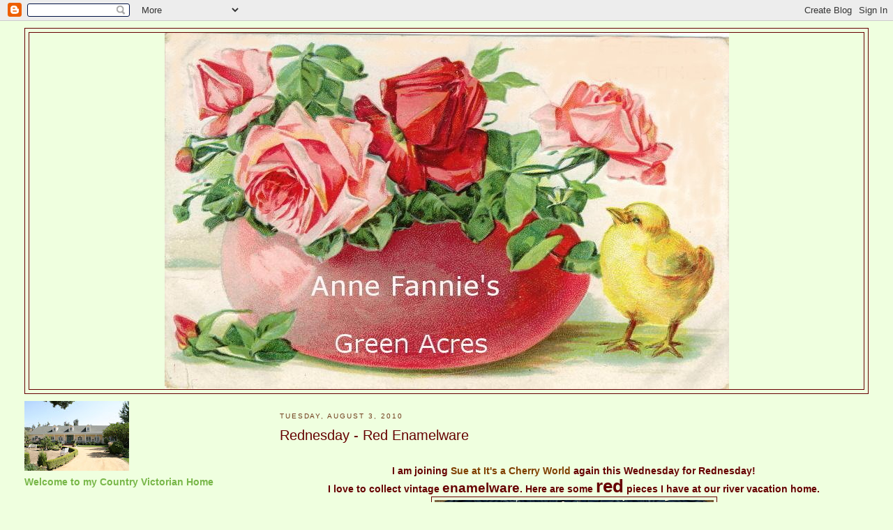

--- FILE ---
content_type: text/html; charset=UTF-8
request_url: https://annefannie.blogspot.com/2010/08/rednesday-red-enamelware.html
body_size: 25439
content:
<!DOCTYPE html>
<html dir='ltr' xmlns='http://www.w3.org/1999/xhtml' xmlns:b='http://www.google.com/2005/gml/b' xmlns:data='http://www.google.com/2005/gml/data' xmlns:expr='http://www.google.com/2005/gml/expr'>
<head>
<link href='https://www.blogger.com/static/v1/widgets/2944754296-widget_css_bundle.css' rel='stylesheet' type='text/css'/>
<meta content='text/html; charset=UTF-8' http-equiv='Content-Type'/>
<meta content='blogger' name='generator'/>
<link href='https://annefannie.blogspot.com/favicon.ico' rel='icon' type='image/x-icon'/>
<link href='http://annefannie.blogspot.com/2010/08/rednesday-red-enamelware.html' rel='canonical'/>
<link rel="alternate" type="application/atom+xml" title="Anne Fannie&#39;s Green Acres - Atom" href="https://annefannie.blogspot.com/feeds/posts/default" />
<link rel="alternate" type="application/rss+xml" title="Anne Fannie&#39;s Green Acres - RSS" href="https://annefannie.blogspot.com/feeds/posts/default?alt=rss" />
<link rel="service.post" type="application/atom+xml" title="Anne Fannie&#39;s Green Acres - Atom" href="https://www.blogger.com/feeds/8769096373655363952/posts/default" />

<link rel="alternate" type="application/atom+xml" title="Anne Fannie&#39;s Green Acres - Atom" href="https://annefannie.blogspot.com/feeds/1375777384942638419/comments/default" />
<!--Can't find substitution for tag [blog.ieCssRetrofitLinks]-->
<link href='https://blogger.googleusercontent.com/img/b/R29vZ2xl/AVvXsEitN3HSI5nc_aLu2p81WLU4GuhSzSekPJ0TNhz2b189-NBuQZoOLBS4RbN0CgQTqPMN_BBhUIVPcaomPvxWjAocK8MlziPAoLN1J2ot20L0y66RrhS3uQBjlmmkufGkMV-swgb2cCTSljEJ/s400/IMG_5055.jpg' rel='image_src'/>
<meta content='http://annefannie.blogspot.com/2010/08/rednesday-red-enamelware.html' property='og:url'/>
<meta content='Rednesday - Red Enamelware' property='og:title'/>
<meta content=' I am joining Sue at It&#39;s a Cherry World again this Wednesday for Rednesday! I love to collect vintage enamelware . Here are some red  piece...' property='og:description'/>
<meta content='https://blogger.googleusercontent.com/img/b/R29vZ2xl/AVvXsEitN3HSI5nc_aLu2p81WLU4GuhSzSekPJ0TNhz2b189-NBuQZoOLBS4RbN0CgQTqPMN_BBhUIVPcaomPvxWjAocK8MlziPAoLN1J2ot20L0y66RrhS3uQBjlmmkufGkMV-swgb2cCTSljEJ/w1200-h630-p-k-no-nu/IMG_5055.jpg' property='og:image'/>
<title>Anne Fannie's Green Acres: Rednesday - Red Enamelware</title>
<style id='page-skin-1' type='text/css'><!--
/*
-----------------------------------------------
Blogger Template Style
Name:     Minima Lefty Stretch
Date:     14 Jul 2006
----------------------------------------------- */
/* Use this with templates/template-twocol.html */
body {
background:#efffdf;
margin:0;
color:#660000;
font:x-small Georgia Serif;
font-size/* */:/**/small;
font-size: /**/small;
text-align: center;
}
a:link {
color:#804000;
text-decoration:none;
}
a:visited {
color:#78B749;
text-decoration:none;
}
a:hover {
color:#660000;
text-decoration:underline;
}
a img {
border-width:0;
}
/* Header
-----------------------------------------------
*/
#header-wrapper {
margin:0 2% 10px;
border:1px solid #660000;
}
#header-inner {
background-position: center;
margin-left: auto;
margin-right: auto;
}
#header {
margin: 5px;
border: 1px solid #660000;
text-align: center;
color:#c94093;
}
#header h1 {
margin:5px 5px 0;
padding:15px 20px .25em;
line-height:1.2em;
text-transform:uppercase;
letter-spacing:.2em;
font: normal bold 351% Georgia, Serif;
}
#header a {
color:#c94093;
text-decoration:none;
}
#header a:hover {
color:#c94093;
}
#header .description {
margin:0 5px 5px;
padding:0 20px 15px;
text-transform:uppercase;
letter-spacing:.2em;
line-height: 1.4em;
font: normal normal 106% 'Trebuchet MS', Trebuchet, Arial, Verdana, Sans-serif;
color: #333333;
}
#header img {
margin-left: auto;
margin-right: auto;
}
/* Outer-Wrapper
----------------------------------------------- */
#outer-wrapper {
margin:0;
padding:10px;
text-align:left;
font: normal bold 110% Verdana, sans-serif;
}
#main-wrapper {
margin-right: 2%;
width: 67%;
float: right;
display: inline;       /* fix for doubling margin in IE */
word-wrap: break-word; /* fix for long text breaking sidebar float in IE */
overflow: hidden;      /* fix for long non-text content breaking IE sidebar float */
}
#sidebar-wrapper {
margin-left: 2%;
width: 25%;
float: left;
display: inline;       /* fix for doubling margin in IE */
word-wrap: break-word; /* fix for long text breaking sidebar float in IE */
overflow: hidden;      /* fix for long non-text content breaking IE sidebar float */
}
/* Headings
----------------------------------------------- */
h2 {
margin:1.5em 0 .75em;
font:normal normal 69% 'Trebuchet MS',Trebuchet,Arial,Verdana,Sans-serif;
line-height: 1.4em;
text-transform:uppercase;
letter-spacing:.2em;
color:#6f3c1b;
}
/* Posts
-----------------------------------------------
*/
h2.date-header {
margin:1.5em 0 .5em;
}
.post {
margin:.5em 0 1.5em;
border-bottom:1px dotted #660000;
padding-bottom:1.5em;
}
.post h3 {
margin:.25em 0 0;
padding:0 0 4px;
font-size:140%;
font-weight:normal;
line-height:1.4em;
color:#660000;
}
.post h3 a, .post h3 a:visited, .post h3 strong {
display:block;
text-decoration:none;
color:#660000;
font-weight:normal;
}
.post h3 strong, .post h3 a:hover {
color:#660000;
}
.post-body {
margin:0 0 .75em;
line-height:1.6em;
}
.post-body blockquote {
line-height:1.3em;
}
.post-footer {
margin: .75em 0;
color:#6f3c1b;
text-transform:uppercase;
letter-spacing:.1em;
font: normal normal 76% 'Trebuchet MS', Trebuchet, Arial, Verdana, Sans-serif;
line-height: 1.4em;
}
.comment-link {
margin-left:.6em;
}
.post img, table.tr-caption-container {
padding:4px;
border:1px solid #660000;
}
.tr-caption-container img {
border: none;
padding: 0;
}
.post blockquote {
margin:1em 20px;
}
.post blockquote p {
margin:.75em 0;
}
/* Comments
----------------------------------------------- */
#comments h4 {
margin:1em 0;
font-weight: bold;
line-height: 1.4em;
text-transform:uppercase;
letter-spacing:.2em;
color: #6f3c1b;
}
#comments-block {
margin:1em 0 1.5em;
line-height:1.6em;
}
#comments-block .comment-author {
margin:.5em 0;
}
#comments-block .comment-body {
margin:.25em 0 0;
}
#comments-block .comment-footer {
margin:-.25em 0 2em;
line-height: 1.4em;
text-transform:uppercase;
letter-spacing:.1em;
}
#comments-block .comment-body p {
margin:0 0 .75em;
}
.deleted-comment {
font-style:italic;
color:gray;
}
.feed-links {
clear: both;
line-height: 2.5em;
}
#blog-pager-newer-link {
float: left;
}
#blog-pager-older-link {
float: right;
}
#blog-pager {
text-align: center;
}
/* Sidebar Content
----------------------------------------------- */
.sidebar {
color: #78b749;
line-height: 1.5em;
}
.sidebar ul {
list-style:none;
margin:0 0 0;
padding:0 0 0;
}
.sidebar li {
margin:0;
padding-top:0;
padding-right:0;
padding-bottom:.25em;
padding-left:15px;
text-indent:-15px;
line-height:1.5em;
}
.sidebar .widget, .main .widget {
border-bottom:1px dotted #660000;
margin:0 0 1.5em;
padding:0 0 1.5em;
}
.main .Blog {
border-bottom-width: 0;
}
/* Profile
----------------------------------------------- */
.profile-img {
float: left;
margin-top: 0;
margin-right: 5px;
margin-bottom: 5px;
margin-left: 0;
padding: 4px;
border: 1px solid #660000;
}
.profile-data {
margin:0;
text-transform:uppercase;
letter-spacing:.1em;
font: normal normal 76% 'Trebuchet MS', Trebuchet, Arial, Verdana, Sans-serif;
color: #6f3c1b;
font-weight: bold;
line-height: 1.6em;
}
.profile-datablock {
margin:.5em 0 .5em;
}
.profile-textblock {
margin: 0.5em 0;
line-height: 1.6em;
}
.profile-link {
font: normal normal 76% 'Trebuchet MS', Trebuchet, Arial, Verdana, Sans-serif;
text-transform: uppercase;
letter-spacing: .1em;
}
/* Footer
----------------------------------------------- */
#footer {
width:660px;
clear:both;
margin:0 auto;
padding-top:15px;
line-height: 1.6em;
text-transform:uppercase;
letter-spacing:.1em;
text-align: center;
}

--></style>
<link href='https://www.blogger.com/dyn-css/authorization.css?targetBlogID=8769096373655363952&amp;zx=cefb8d1a-af0c-4b68-b221-f1fd1bbf923c' media='none' onload='if(media!=&#39;all&#39;)media=&#39;all&#39;' rel='stylesheet'/><noscript><link href='https://www.blogger.com/dyn-css/authorization.css?targetBlogID=8769096373655363952&amp;zx=cefb8d1a-af0c-4b68-b221-f1fd1bbf923c' rel='stylesheet'/></noscript>
<meta name='google-adsense-platform-account' content='ca-host-pub-1556223355139109'/>
<meta name='google-adsense-platform-domain' content='blogspot.com'/>

</head>
<body>
<div class='navbar section' id='navbar'><div class='widget Navbar' data-version='1' id='Navbar1'><script type="text/javascript">
    function setAttributeOnload(object, attribute, val) {
      if(window.addEventListener) {
        window.addEventListener('load',
          function(){ object[attribute] = val; }, false);
      } else {
        window.attachEvent('onload', function(){ object[attribute] = val; });
      }
    }
  </script>
<div id="navbar-iframe-container"></div>
<script type="text/javascript" src="https://apis.google.com/js/platform.js"></script>
<script type="text/javascript">
      gapi.load("gapi.iframes:gapi.iframes.style.bubble", function() {
        if (gapi.iframes && gapi.iframes.getContext) {
          gapi.iframes.getContext().openChild({
              url: 'https://www.blogger.com/navbar/8769096373655363952?po\x3d1375777384942638419\x26origin\x3dhttps://annefannie.blogspot.com',
              where: document.getElementById("navbar-iframe-container"),
              id: "navbar-iframe"
          });
        }
      });
    </script><script type="text/javascript">
(function() {
var script = document.createElement('script');
script.type = 'text/javascript';
script.src = '//pagead2.googlesyndication.com/pagead/js/google_top_exp.js';
var head = document.getElementsByTagName('head')[0];
if (head) {
head.appendChild(script);
}})();
</script>
</div></div>
<div id='outer-wrapper'><div id='wrap2'>
<!-- skip links for text browsers -->
<span id='skiplinks' style='display:none;'>
<a href='#main'>skip to main </a> |
      <a href='#sidebar'>skip to sidebar</a>
</span>
<div id='header-wrapper'>
<div class='header section' id='header'><div class='widget Header' data-version='1' id='Header1'>
<div id='header-inner'>
<a href='https://annefannie.blogspot.com/' style='display: block'>
<img alt="Anne Fannie&#39;s Green Acres" height="511px; " id="Header1_headerimg" src="//2.bp.blogspot.com/_wbxl7lEaIZk/ScnWDDdyR_I/AAAAAAAAC3I/O5IwhuXn8L0/S1600-R/Copy+of+00002.jpg" style="display: block" width="809px; ">
</a>
</div>
</div></div>
</div>
<div id='content-wrapper'>
<div id='crosscol-wrapper' style='text-align:center'>
<div class='crosscol no-items section' id='crosscol'></div>
</div>
<div id='main-wrapper'>
<div class='main section' id='main'><div class='widget Blog' data-version='1' id='Blog1'>
<div class='blog-posts hfeed'>

          <div class="date-outer">
        
<h2 class='date-header'><span>Tuesday, August 3, 2010</span></h2>

          <div class="date-posts">
        
<div class='post-outer'>
<div class='post hentry uncustomized-post-template' itemprop='blogPost' itemscope='itemscope' itemtype='http://schema.org/BlogPosting'>
<meta content='https://blogger.googleusercontent.com/img/b/R29vZ2xl/AVvXsEitN3HSI5nc_aLu2p81WLU4GuhSzSekPJ0TNhz2b189-NBuQZoOLBS4RbN0CgQTqPMN_BBhUIVPcaomPvxWjAocK8MlziPAoLN1J2ot20L0y66RrhS3uQBjlmmkufGkMV-swgb2cCTSljEJ/s400/IMG_5055.jpg' itemprop='image_url'/>
<meta content='8769096373655363952' itemprop='blogId'/>
<meta content='1375777384942638419' itemprop='postId'/>
<a name='1375777384942638419'></a>
<h3 class='post-title entry-title' itemprop='name'>
Rednesday - Red Enamelware
</h3>
<div class='post-header'>
<div class='post-header-line-1'></div>
</div>
<div class='post-body entry-content' id='post-body-1375777384942638419' itemprop='description articleBody'>
<div align="center"><br /> </div><div align="center">I am joining <a href="http://suelovescherries.blogspot.com/">Sue at It's a Cherry World </a>again this Wednesday for Rednesday!<br /></div><div align="center">I love to collect vintage <span style="font-size:130%;">enamelware</span>. Here are some <span style="font-size:180%;">red</span> pieces I have at our river vacation home.<img alt="" border="0" id="BLOGGER_PHOTO_ID_5501391244326966594" src="https://blogger.googleusercontent.com/img/b/R29vZ2xl/AVvXsEitN3HSI5nc_aLu2p81WLU4GuhSzSekPJ0TNhz2b189-NBuQZoOLBS4RbN0CgQTqPMN_BBhUIVPcaomPvxWjAocK8MlziPAoLN1J2ot20L0y66RrhS3uQBjlmmkufGkMV-swgb2cCTSljEJ/s400/IMG_5055.jpg" style="DISPLAY: block; MARGIN: 0px auto 10px; WIDTH: 400px; CURSOR: hand; HEIGHT: 267px; TEXT-ALIGN: center" /></div><img alt="" border="0" id="BLOGGER_PHOTO_ID_5501391728832292770" src="https://blogger.googleusercontent.com/img/b/R29vZ2xl/AVvXsEjw1xlrB0R9y5CJahjCDF_DKuDvl6Qgr7Kwk1v2wa7kveTbt14IPUQBcS4GrxOrKpCP5p462qsIdgASBTvtovHXq4WQ-U_8cfwquHyLQLuJyRlIXAwQ2q_XepSrvfSaoRh8_yjC66X-_6nS/s400/IMG_5056.jpg" style="DISPLAY: block; MARGIN: 0px auto 10px; WIDTH: 400px; CURSOR: hand; HEIGHT: 267px; TEXT-ALIGN: center" /> <p align="center">This is our grand daughter Harper enjoying riding one of our <span style="font-size:180%;">red </span><span style="font-size:130%;">Seadoos!! She is only 6, we like to start them young!!</p><img alt="" border="0" id="BLOGGER_PHOTO_ID_5501392680306671474" src="https://blogger.googleusercontent.com/img/b/R29vZ2xl/AVvXsEjbNnTOsQFBCbW3HVwkkgKKkDQFlJgWxRfY8DPS8OzlshrcARj7GaeJT3TZ1rPgHi_67ohvfeF_MPXrq9S9kNp2CFJkUVTgL-uY3yw1CLmxVBmNX8ZZQ7DrqaXq-o7Heit2-GrlanxkrDyx/s400/IMG_5041.jpg" style="DISPLAY: block; MARGIN: 0px auto 10px; WIDTH: 400px; CURSOR: hand; HEIGHT: 267px; TEXT-ALIGN: center" /> <p align="center"></span> This is her little sister Piper and our youngest grandchild. She is to young to go riding but she does have a <span style="font-size:130%;">red</span> bib on!</p><img alt="" border="0" id="BLOGGER_PHOTO_ID_5501396435592996114" src="https://blogger.googleusercontent.com/img/b/R29vZ2xl/AVvXsEicfm5t0HoAQm2tVut7K5sV-LnoJTP2tMbo1cS2S9Ikg5EdpbOwdhC1Wu0VO_btnKaChyMBRhbf99D_ISUBewiFXusNI9l6lXUwJhNs1fLjbGl0AOsfnPr2KVjukgTuclYnf6VoyfuG_tZT/s400/IMG_5024.jpg" style="DISPLAY: block; MARGIN: 0px auto 10px; WIDTH: 400px; CURSOR: hand; HEIGHT: 267px; TEXT-ALIGN: center" />
<div style='clear: both;'></div>
</div>
<div class='post-footer'>
<div class='post-footer-line post-footer-line-1'>
<span class='post-author vcard'>
Posted by
<span class='fn' itemprop='author' itemscope='itemscope' itemtype='http://schema.org/Person'>
<meta content='https://www.blogger.com/profile/17371355224273059801' itemprop='url'/>
<a class='g-profile' href='https://www.blogger.com/profile/17371355224273059801' rel='author' title='author profile'>
<span itemprop='name'>Anne Fannie</span>
</a>
</span>
</span>
<span class='post-timestamp'>
at
<meta content='http://annefannie.blogspot.com/2010/08/rednesday-red-enamelware.html' itemprop='url'/>
<a class='timestamp-link' href='https://annefannie.blogspot.com/2010/08/rednesday-red-enamelware.html' rel='bookmark' title='permanent link'><abbr class='published' itemprop='datePublished' title='2010-08-03T20:51:00-07:00'>8:51&#8239;PM</abbr></a>
</span>
<span class='post-comment-link'>
</span>
<span class='post-icons'>
<span class='item-control blog-admin pid-489157967'>
<a href='https://www.blogger.com/post-edit.g?blogID=8769096373655363952&postID=1375777384942638419&from=pencil' title='Edit Post'>
<img alt='' class='icon-action' height='18' src='https://resources.blogblog.com/img/icon18_edit_allbkg.gif' width='18'/>
</a>
</span>
</span>
<div class='post-share-buttons goog-inline-block'>
</div>
</div>
<div class='post-footer-line post-footer-line-2'>
<span class='post-labels'>
Labels:
<a href='https://annefannie.blogspot.com/search/label/Colorado%20River' rel='tag'>Colorado River</a>,
<a href='https://annefannie.blogspot.com/search/label/enamelware' rel='tag'>enamelware</a>,
<a href='https://annefannie.blogspot.com/search/label/Red' rel='tag'>Red</a>,
<a href='https://annefannie.blogspot.com/search/label/Rednesday' rel='tag'>Rednesday</a>
</span>
</div>
<div class='post-footer-line post-footer-line-3'>
<span class='post-location'>
</span>
</div>
</div>
</div>
<div class='comments' id='comments'>
<a name='comments'></a>
<h4>14 comments:</h4>
<div id='Blog1_comments-block-wrapper'>
<dl class='avatar-comment-indent' id='comments-block'>
<dt class='comment-author ' id='c1291213101783282060'>
<a name='c1291213101783282060'></a>
<div class="avatar-image-container vcard"><span dir="ltr"><a href="https://www.blogger.com/profile/09384785194978114337" target="" rel="nofollow" onclick="" class="avatar-hovercard" id="av-1291213101783282060-09384785194978114337"><img src="https://resources.blogblog.com/img/blank.gif" width="35" height="35" class="delayLoad" style="display: none;" longdesc="//blogger.googleusercontent.com/img/b/R29vZ2xl/AVvXsEjVHew2r1xy6Hy7QA_J4sUY47cGVf9xghlwkt-fbpDZE7k6BSVTE4ct1dOF1RzU1mYBsBTfp7iXVRkMfObr1gaBoUJ7rE2Brsubk3Ifix_2FCrJku9O7zPe838xF8g/s45-c/20140701_105910.jpg" alt="" title="Denise  Marie">

<noscript><img src="//blogger.googleusercontent.com/img/b/R29vZ2xl/AVvXsEjVHew2r1xy6Hy7QA_J4sUY47cGVf9xghlwkt-fbpDZE7k6BSVTE4ct1dOF1RzU1mYBsBTfp7iXVRkMfObr1gaBoUJ7rE2Brsubk3Ifix_2FCrJku9O7zPe838xF8g/s45-c/20140701_105910.jpg" width="35" height="35" class="photo" alt=""></noscript></a></span></div>
<a href='https://www.blogger.com/profile/09384785194978114337' rel='nofollow'>Denise  Marie</a>
said...
</dt>
<dd class='comment-body' id='Blog1_cmt-1291213101783282060'>
<p>
great post
</p>
</dd>
<dd class='comment-footer'>
<span class='comment-timestamp'>
<a href='https://annefannie.blogspot.com/2010/08/rednesday-red-enamelware.html?showComment=1280895054182#c1291213101783282060' title='comment permalink'>
August 3, 2010 at 9:10&#8239;PM
</a>
<span class='item-control blog-admin pid-1982005299'>
<a class='comment-delete' href='https://www.blogger.com/comment/delete/8769096373655363952/1291213101783282060' title='Delete Comment'>
<img src='https://resources.blogblog.com/img/icon_delete13.gif'/>
</a>
</span>
</span>
</dd>
<dt class='comment-author ' id='c1782075487877568449'>
<a name='c1782075487877568449'></a>
<div class="avatar-image-container vcard"><span dir="ltr"><a href="https://www.blogger.com/profile/08242988690398846814" target="" rel="nofollow" onclick="" class="avatar-hovercard" id="av-1782075487877568449-08242988690398846814"><img src="https://resources.blogblog.com/img/blank.gif" width="35" height="35" class="delayLoad" style="display: none;" longdesc="//blogger.googleusercontent.com/img/b/R29vZ2xl/AVvXsEhPqAcsr38s-WC1e9ZYze8HU564lqJ8JacODT7xTIzkFhQ7SGR-DZO6eSrVWWCHM5vIwD3LYvFizLxA27P6a6ehv5atUdOc4MiYDkO4hv26pYVVHmjUxmdd3MTa6uRINg/s45-c/Logo.jpg" alt="" title="Bearly Sane">

<noscript><img src="//blogger.googleusercontent.com/img/b/R29vZ2xl/AVvXsEhPqAcsr38s-WC1e9ZYze8HU564lqJ8JacODT7xTIzkFhQ7SGR-DZO6eSrVWWCHM5vIwD3LYvFizLxA27P6a6ehv5atUdOc4MiYDkO4hv26pYVVHmjUxmdd3MTa6uRINg/s45-c/Logo.jpg" width="35" height="35" class="photo" alt=""></noscript></a></span></div>
<a href='https://www.blogger.com/profile/08242988690398846814' rel='nofollow'>Bearly Sane</a>
said...
</dt>
<dd class='comment-body' id='Blog1_cmt-1782075487877568449'>
<p>
Interesting enamelware, I have seen the spotted but never the marble finish.<br />Thanks for sharing. Happy REDnesday.<br />Sandi @ <a href="http://bearlysaneaust.blogspot.com/" rel="nofollow">Bearly Sane</a>
</p>
</dd>
<dd class='comment-footer'>
<span class='comment-timestamp'>
<a href='https://annefannie.blogspot.com/2010/08/rednesday-red-enamelware.html?showComment=1280897200285#c1782075487877568449' title='comment permalink'>
August 3, 2010 at 9:46&#8239;PM
</a>
<span class='item-control blog-admin pid-31974234'>
<a class='comment-delete' href='https://www.blogger.com/comment/delete/8769096373655363952/1782075487877568449' title='Delete Comment'>
<img src='https://resources.blogblog.com/img/icon_delete13.gif'/>
</a>
</span>
</span>
</dd>
<dt class='comment-author ' id='c8899774500494974738'>
<a name='c8899774500494974738'></a>
<div class="avatar-image-container vcard"><span dir="ltr"><a href="https://www.blogger.com/profile/10273095879606906106" target="" rel="nofollow" onclick="" class="avatar-hovercard" id="av-8899774500494974738-10273095879606906106"><img src="https://resources.blogblog.com/img/blank.gif" width="35" height="35" class="delayLoad" style="display: none;" longdesc="//blogger.googleusercontent.com/img/b/R29vZ2xl/AVvXsEhBJWm4p55iV23C5HQ0GRYu9Kff1zHGk1sQ_gMH29a5fWUoxM1-MNHvfcVVCtiRcRakE7D5q6ulxXkYlUwF1iE6bA-lrlzQ6AfeClIIP3PKy_BcuPQ4MBSXhvfWSMbW0g/s45-c/Eileen+2020+bw.jpeg" alt="" title="Eileen">

<noscript><img src="//blogger.googleusercontent.com/img/b/R29vZ2xl/AVvXsEhBJWm4p55iV23C5HQ0GRYu9Kff1zHGk1sQ_gMH29a5fWUoxM1-MNHvfcVVCtiRcRakE7D5q6ulxXkYlUwF1iE6bA-lrlzQ6AfeClIIP3PKy_BcuPQ4MBSXhvfWSMbW0g/s45-c/Eileen+2020+bw.jpeg" width="35" height="35" class="photo" alt=""></noscript></a></span></div>
<a href='https://www.blogger.com/profile/10273095879606906106' rel='nofollow'>Eileen</a>
said...
</dt>
<dd class='comment-body' id='Blog1_cmt-8899774500494974738'>
<p>
Cute photos! Love the red enamelware.
</p>
</dd>
<dd class='comment-footer'>
<span class='comment-timestamp'>
<a href='https://annefannie.blogspot.com/2010/08/rednesday-red-enamelware.html?showComment=1280901638069#c8899774500494974738' title='comment permalink'>
August 3, 2010 at 11:00&#8239;PM
</a>
<span class='item-control blog-admin pid-1152105743'>
<a class='comment-delete' href='https://www.blogger.com/comment/delete/8769096373655363952/8899774500494974738' title='Delete Comment'>
<img src='https://resources.blogblog.com/img/icon_delete13.gif'/>
</a>
</span>
</span>
</dd>
<dt class='comment-author ' id='c7964184293516521077'>
<a name='c7964184293516521077'></a>
<div class="avatar-image-container avatar-stock"><span dir="ltr"><img src="//resources.blogblog.com/img/blank.gif" width="35" height="35" alt="" title="Anonymous">

</span></div>
Anonymous
said...
</dt>
<dd class='comment-body' id='Blog1_cmt-7964184293516521077'>
<p>
Good Morning to my favorite Aunt:) Love all of your posts especially the Big Boy and your hubby&#39;s cars! When I need a shot of pink, I visit you. Your garden is beautiful!
</p>
</dd>
<dd class='comment-footer'>
<span class='comment-timestamp'>
<a href='https://annefannie.blogspot.com/2010/08/rednesday-red-enamelware.html?showComment=1280920125288#c7964184293516521077' title='comment permalink'>
August 4, 2010 at 4:08&#8239;AM
</a>
<span class='item-control blog-admin pid-1737739834'>
<a class='comment-delete' href='https://www.blogger.com/comment/delete/8769096373655363952/7964184293516521077' title='Delete Comment'>
<img src='https://resources.blogblog.com/img/icon_delete13.gif'/>
</a>
</span>
</span>
</dd>
<dt class='comment-author ' id='c1266430008506358014'>
<a name='c1266430008506358014'></a>
<div class="avatar-image-container vcard"><span dir="ltr"><a href="https://www.blogger.com/profile/01853494568526683537" target="" rel="nofollow" onclick="" class="avatar-hovercard" id="av-1266430008506358014-01853494568526683537"><img src="https://resources.blogblog.com/img/blank.gif" width="35" height="35" class="delayLoad" style="display: none;" longdesc="//blogger.googleusercontent.com/img/b/R29vZ2xl/AVvXsEibfrWoFx_gstCf1GHFY78o21EAnCCkEDhip8aiffQVrqwtZC6D_alN1JCRxVEo-emSKOoFG7wD1Vw2KnbTiDVjEZRkgFO88LpPZoaHoSfnWPnBfD3QmdvCMcEDXQXPYg/s45-c/sister+5.jpg" alt="" title="LV">

<noscript><img src="//blogger.googleusercontent.com/img/b/R29vZ2xl/AVvXsEibfrWoFx_gstCf1GHFY78o21EAnCCkEDhip8aiffQVrqwtZC6D_alN1JCRxVEo-emSKOoFG7wD1Vw2KnbTiDVjEZRkgFO88LpPZoaHoSfnWPnBfD3QmdvCMcEDXQXPYg/s45-c/sister+5.jpg" width="35" height="35" class="photo" alt=""></noscript></a></span></div>
<a href='https://www.blogger.com/profile/01853494568526683537' rel='nofollow'>LV</a>
said...
</dt>
<dd class='comment-body' id='Blog1_cmt-1266430008506358014'>
<p>
I really like your red enamel ware.  However, I am sorry but Piper stole the show.
</p>
</dd>
<dd class='comment-footer'>
<span class='comment-timestamp'>
<a href='https://annefannie.blogspot.com/2010/08/rednesday-red-enamelware.html?showComment=1280929284418#c1266430008506358014' title='comment permalink'>
August 4, 2010 at 6:41&#8239;AM
</a>
<span class='item-control blog-admin pid-1359985520'>
<a class='comment-delete' href='https://www.blogger.com/comment/delete/8769096373655363952/1266430008506358014' title='Delete Comment'>
<img src='https://resources.blogblog.com/img/icon_delete13.gif'/>
</a>
</span>
</span>
</dd>
<dt class='comment-author ' id='c2359869251597037310'>
<a name='c2359869251597037310'></a>
<div class="avatar-image-container vcard"><span dir="ltr"><a href="https://www.blogger.com/profile/11745604261113221887" target="" rel="nofollow" onclick="" class="avatar-hovercard" id="av-2359869251597037310-11745604261113221887"><img src="https://resources.blogblog.com/img/blank.gif" width="35" height="35" class="delayLoad" style="display: none;" longdesc="//blogger.googleusercontent.com/img/b/R29vZ2xl/AVvXsEhf3oOftkDNKGr0rwV9HEEQBZHBx7lAq-c9QSy00PmOgBUIyBOEGLFKOwOpLGPLz3xUiClhz43ACblii9kv-r4WodPgBhXABc0ms4CF0nVd3VjiNQw2EXpnAHJ_0VB-c7E/s45-c/*" alt="" title="Deb">

<noscript><img src="//blogger.googleusercontent.com/img/b/R29vZ2xl/AVvXsEhf3oOftkDNKGr0rwV9HEEQBZHBx7lAq-c9QSy00PmOgBUIyBOEGLFKOwOpLGPLz3xUiClhz43ACblii9kv-r4WodPgBhXABc0ms4CF0nVd3VjiNQw2EXpnAHJ_0VB-c7E/s45-c/*" width="35" height="35" class="photo" alt=""></noscript></a></span></div>
<a href='https://www.blogger.com/profile/11745604261113221887' rel='nofollow'>Deb</a>
said...
</dt>
<dd class='comment-body' id='Blog1_cmt-2359869251597037310'>
<p>
love red...the last photo is the best
</p>
</dd>
<dd class='comment-footer'>
<span class='comment-timestamp'>
<a href='https://annefannie.blogspot.com/2010/08/rednesday-red-enamelware.html?showComment=1280930671190#c2359869251597037310' title='comment permalink'>
August 4, 2010 at 7:04&#8239;AM
</a>
<span class='item-control blog-admin pid-1374848438'>
<a class='comment-delete' href='https://www.blogger.com/comment/delete/8769096373655363952/2359869251597037310' title='Delete Comment'>
<img src='https://resources.blogblog.com/img/icon_delete13.gif'/>
</a>
</span>
</span>
</dd>
<dt class='comment-author ' id='c1570994982594869509'>
<a name='c1570994982594869509'></a>
<div class="avatar-image-container vcard"><span dir="ltr"><a href="https://www.blogger.com/profile/10175389676508928061" target="" rel="nofollow" onclick="" class="avatar-hovercard" id="av-1570994982594869509-10175389676508928061"><img src="https://resources.blogblog.com/img/blank.gif" width="35" height="35" class="delayLoad" style="display: none;" longdesc="//2.bp.blogspot.com/-bp3yyZ5mSiA/Xt6__c-oMNI/AAAAAAAAEu4/OHNrd6XHJ1YQfnBWhOPCSMrGh1oANbBigCK4BGAYYCw/s35/GEDC0375.JPG" alt="" title="Nezzy (Cow Patty Surprise)">

<noscript><img src="//2.bp.blogspot.com/-bp3yyZ5mSiA/Xt6__c-oMNI/AAAAAAAAEu4/OHNrd6XHJ1YQfnBWhOPCSMrGh1oANbBigCK4BGAYYCw/s35/GEDC0375.JPG" width="35" height="35" class="photo" alt=""></noscript></a></span></div>
<a href='https://www.blogger.com/profile/10175389676508928061' rel='nofollow'>Nezzy (Cow Patty Surprise)</a>
said...
</dt>
<dd class='comment-body' id='Blog1_cmt-1570994982594869509'>
<p>
Piper and Harper are just precious girl, those cuties are a distraction<br />from your beautiful red enamelware. I love red...Happy Rednesday  :o)<br /><br />God bless ya and have a wonderful summer day!
</p>
</dd>
<dd class='comment-footer'>
<span class='comment-timestamp'>
<a href='https://annefannie.blogspot.com/2010/08/rednesday-red-enamelware.html?showComment=1280931646670#c1570994982594869509' title='comment permalink'>
August 4, 2010 at 7:20&#8239;AM
</a>
<span class='item-control blog-admin pid-1979979878'>
<a class='comment-delete' href='https://www.blogger.com/comment/delete/8769096373655363952/1570994982594869509' title='Delete Comment'>
<img src='https://resources.blogblog.com/img/icon_delete13.gif'/>
</a>
</span>
</span>
</dd>
<dt class='comment-author ' id='c9001224447647698432'>
<a name='c9001224447647698432'></a>
<div class="avatar-image-container vcard"><span dir="ltr"><a href="https://www.blogger.com/profile/04323206599839838089" target="" rel="nofollow" onclick="" class="avatar-hovercard" id="av-9001224447647698432-04323206599839838089"><img src="https://resources.blogblog.com/img/blank.gif" width="35" height="35" class="delayLoad" style="display: none;" longdesc="//blogger.googleusercontent.com/img/b/R29vZ2xl/AVvXsEj8L412h1fy2j_LfADharOlAQ6bmqdf6MZbC55UzS8gBMLMbNH2y5eM-ixcxHH-jIZh9U_ARVVWuncBuphEvs8JT_ItZ3teMJAjj8ZYDOznEzoL0YGRvXb1TD84Z9q04A/s45-c/IMG_1609+2.jpg" alt="" title="Susan Freeman">

<noscript><img src="//blogger.googleusercontent.com/img/b/R29vZ2xl/AVvXsEj8L412h1fy2j_LfADharOlAQ6bmqdf6MZbC55UzS8gBMLMbNH2y5eM-ixcxHH-jIZh9U_ARVVWuncBuphEvs8JT_ItZ3teMJAjj8ZYDOznEzoL0YGRvXb1TD84Z9q04A/s45-c/IMG_1609+2.jpg" width="35" height="35" class="photo" alt=""></noscript></a></span></div>
<a href='https://www.blogger.com/profile/04323206599839838089' rel='nofollow'>Susan Freeman</a>
said...
</dt>
<dd class='comment-body' id='Blog1_cmt-9001224447647698432'>
<p>
Your red enamel ware is terrific and your grandchildren are so precious!!<br /><br />Love,<br />Susan and Bentley<br />xxoo
</p>
</dd>
<dd class='comment-footer'>
<span class='comment-timestamp'>
<a href='https://annefannie.blogspot.com/2010/08/rednesday-red-enamelware.html?showComment=1280931670617#c9001224447647698432' title='comment permalink'>
August 4, 2010 at 7:21&#8239;AM
</a>
<span class='item-control blog-admin pid-801089013'>
<a class='comment-delete' href='https://www.blogger.com/comment/delete/8769096373655363952/9001224447647698432' title='Delete Comment'>
<img src='https://resources.blogblog.com/img/icon_delete13.gif'/>
</a>
</span>
</span>
</dd>
<dt class='comment-author ' id='c6600619797610797232'>
<a name='c6600619797610797232'></a>
<div class="avatar-image-container vcard"><span dir="ltr"><a href="https://www.blogger.com/profile/11862436836886238624" target="" rel="nofollow" onclick="" class="avatar-hovercard" id="av-6600619797610797232-11862436836886238624"><img src="https://resources.blogblog.com/img/blank.gif" width="35" height="35" class="delayLoad" style="display: none;" longdesc="//3.bp.blogspot.com/_q_75ZgxMjHI/TIfuIWkAhtI/AAAAAAAADaY/KPDVSRErP1c/S45-s35/DSC03725.JPG" alt="" title="Darlene">

<noscript><img src="//3.bp.blogspot.com/_q_75ZgxMjHI/TIfuIWkAhtI/AAAAAAAADaY/KPDVSRErP1c/S45-s35/DSC03725.JPG" width="35" height="35" class="photo" alt=""></noscript></a></span></div>
<a href='https://www.blogger.com/profile/11862436836886238624' rel='nofollow'>Darlene</a>
said...
</dt>
<dd class='comment-body' id='Blog1_cmt-6600619797610797232'>
<p>
That red enamelware is so PRETTY!  LOVE it!  Also your grandchildren are too precious.  LOVE that red Seadoo!!!
</p>
</dd>
<dd class='comment-footer'>
<span class='comment-timestamp'>
<a href='https://annefannie.blogspot.com/2010/08/rednesday-red-enamelware.html?showComment=1280935353420#c6600619797610797232' title='comment permalink'>
August 4, 2010 at 8:22&#8239;AM
</a>
<span class='item-control blog-admin pid-1449630116'>
<a class='comment-delete' href='https://www.blogger.com/comment/delete/8769096373655363952/6600619797610797232' title='Delete Comment'>
<img src='https://resources.blogblog.com/img/icon_delete13.gif'/>
</a>
</span>
</span>
</dd>
<dt class='comment-author ' id='c5643918998129057704'>
<a name='c5643918998129057704'></a>
<div class="avatar-image-container vcard"><span dir="ltr"><a href="https://www.blogger.com/profile/02098058028603358417" target="" rel="nofollow" onclick="" class="avatar-hovercard" id="av-5643918998129057704-02098058028603358417"><img src="https://resources.blogblog.com/img/blank.gif" width="35" height="35" class="delayLoad" style="display: none;" longdesc="//blogger.googleusercontent.com/img/b/R29vZ2xl/AVvXsEjcmWsw4fE7s0GQtbFC7bHvIEBcxA7CCYb_jlTK2LGtjp-GehoatfN71VoJBoj71OVAOL7uxov7oEJ6dI2CEfCw0zh6MpTjpORh3JVKuPzu-4mdafe3rhsuaW37qZgy1Q/s45-c/IMG_3192.JPG" alt="" title="Ann">

<noscript><img src="//blogger.googleusercontent.com/img/b/R29vZ2xl/AVvXsEjcmWsw4fE7s0GQtbFC7bHvIEBcxA7CCYb_jlTK2LGtjp-GehoatfN71VoJBoj71OVAOL7uxov7oEJ6dI2CEfCw0zh6MpTjpORh3JVKuPzu-4mdafe3rhsuaW37qZgy1Q/s45-c/IMG_3192.JPG" width="35" height="35" class="photo" alt=""></noscript></a></span></div>
<a href='https://www.blogger.com/profile/02098058028603358417' rel='nofollow'>Ann</a>
said...
</dt>
<dd class='comment-body' id='Blog1_cmt-5643918998129057704'>
<p>
Your granddaughters are cute, especially little Piper with her big smile!<br />Fondly,<br />Ann<br />@<br />The Tattered Tassel
</p>
</dd>
<dd class='comment-footer'>
<span class='comment-timestamp'>
<a href='https://annefannie.blogspot.com/2010/08/rednesday-red-enamelware.html?showComment=1280939890595#c5643918998129057704' title='comment permalink'>
August 4, 2010 at 9:38&#8239;AM
</a>
<span class='item-control blog-admin pid-1975537594'>
<a class='comment-delete' href='https://www.blogger.com/comment/delete/8769096373655363952/5643918998129057704' title='Delete Comment'>
<img src='https://resources.blogblog.com/img/icon_delete13.gif'/>
</a>
</span>
</span>
</dd>
<dt class='comment-author ' id='c5464821503180133410'>
<a name='c5464821503180133410'></a>
<div class="avatar-image-container vcard"><span dir="ltr"><a href="https://www.blogger.com/profile/16150258920599400128" target="" rel="nofollow" onclick="" class="avatar-hovercard" id="av-5464821503180133410-16150258920599400128"><img src="https://resources.blogblog.com/img/blank.gif" width="35" height="35" class="delayLoad" style="display: none;" longdesc="//blogger.googleusercontent.com/img/b/R29vZ2xl/AVvXsEgl0YPOL510CPpeCvBQZQ5nBwszwm1YDLxljtiVzkYEA6wElc6Zp4HKpGuIRJd7XLGXfqFgZjTBmM2x-RyugDgtdw8qChVvCTLgpkgLHHxqxcAKDxrQtjOMXnyTVMpLZMc/s45-c/IMG_2971.JPG" alt="" title="Sally Annie Magundy">

<noscript><img src="//blogger.googleusercontent.com/img/b/R29vZ2xl/AVvXsEgl0YPOL510CPpeCvBQZQ5nBwszwm1YDLxljtiVzkYEA6wElc6Zp4HKpGuIRJd7XLGXfqFgZjTBmM2x-RyugDgtdw8qChVvCTLgpkgLHHxqxcAKDxrQtjOMXnyTVMpLZMc/s45-c/IMG_2971.JPG" width="35" height="35" class="photo" alt=""></noscript></a></span></div>
<a href='https://www.blogger.com/profile/16150258920599400128' rel='nofollow'>Sally Annie Magundy</a>
said...
</dt>
<dd class='comment-body' id='Blog1_cmt-5464821503180133410'>
<p>
Look at those smiling cuties!<br /><br />And I love your enamelware! <br /><br />Happy Rednesday,<br />Sally
</p>
</dd>
<dd class='comment-footer'>
<span class='comment-timestamp'>
<a href='https://annefannie.blogspot.com/2010/08/rednesday-red-enamelware.html?showComment=1280949423906#c5464821503180133410' title='comment permalink'>
August 4, 2010 at 12:17&#8239;PM
</a>
<span class='item-control blog-admin pid-2086731107'>
<a class='comment-delete' href='https://www.blogger.com/comment/delete/8769096373655363952/5464821503180133410' title='Delete Comment'>
<img src='https://resources.blogblog.com/img/icon_delete13.gif'/>
</a>
</span>
</span>
</dd>
<dt class='comment-author ' id='c4553273747915193897'>
<a name='c4553273747915193897'></a>
<div class="avatar-image-container vcard"><span dir="ltr"><a href="https://www.blogger.com/profile/07400302405215258750" target="" rel="nofollow" onclick="" class="avatar-hovercard" id="av-4553273747915193897-07400302405215258750"><img src="https://resources.blogblog.com/img/blank.gif" width="35" height="35" class="delayLoad" style="display: none;" longdesc="//blogger.googleusercontent.com/img/b/R29vZ2xl/AVvXsEgGbz71eGreTC4pTXHPLuwfy0z0mD3MFzETu0QOktU50X7ywKbKOHqSMnwTivSDo48WRxVDbysNta0wMj-rdVD6NqbBIIp_um4KpJnI3MZLyEnug9I7hMkmAkLJ2Mf3QA/s45-c/leslie.jpg" alt="" title="craftyles">

<noscript><img src="//blogger.googleusercontent.com/img/b/R29vZ2xl/AVvXsEgGbz71eGreTC4pTXHPLuwfy0z0mD3MFzETu0QOktU50X7ywKbKOHqSMnwTivSDo48WRxVDbysNta0wMj-rdVD6NqbBIIp_um4KpJnI3MZLyEnug9I7hMkmAkLJ2Mf3QA/s45-c/leslie.jpg" width="35" height="35" class="photo" alt=""></noscript></a></span></div>
<a href='https://www.blogger.com/profile/07400302405215258750' rel='nofollow'>craftyles</a>
said...
</dt>
<dd class='comment-body' id='Blog1_cmt-4553273747915193897'>
<p>
I love the enamelware. I collect red and white coffee pots! Just love them! Cute little girl too.
</p>
</dd>
<dd class='comment-footer'>
<span class='comment-timestamp'>
<a href='https://annefannie.blogspot.com/2010/08/rednesday-red-enamelware.html?showComment=1280964943930#c4553273747915193897' title='comment permalink'>
August 4, 2010 at 4:35&#8239;PM
</a>
<span class='item-control blog-admin pid-51994716'>
<a class='comment-delete' href='https://www.blogger.com/comment/delete/8769096373655363952/4553273747915193897' title='Delete Comment'>
<img src='https://resources.blogblog.com/img/icon_delete13.gif'/>
</a>
</span>
</span>
</dd>
<dt class='comment-author ' id='c5480616200619674352'>
<a name='c5480616200619674352'></a>
<div class="avatar-image-container vcard"><span dir="ltr"><a href="https://www.blogger.com/profile/01447602107520583304" target="" rel="nofollow" onclick="" class="avatar-hovercard" id="av-5480616200619674352-01447602107520583304"><img src="https://resources.blogblog.com/img/blank.gif" width="35" height="35" class="delayLoad" style="display: none;" longdesc="//3.bp.blogspot.com/_Tyer5WrrqCk/S3WxmcmihYI/AAAAAAAADyI/J1r9G4h1VbI/S45-s35/1%2Bsmall%2Ba.png" alt="" title="SueLovesCherries">

<noscript><img src="//3.bp.blogspot.com/_Tyer5WrrqCk/S3WxmcmihYI/AAAAAAAADyI/J1r9G4h1VbI/S45-s35/1%2Bsmall%2Ba.png" width="35" height="35" class="photo" alt=""></noscript></a></span></div>
<a href='https://www.blogger.com/profile/01447602107520583304' rel='nofollow'>SueLovesCherries</a>
said...
</dt>
<dd class='comment-body' id='Blog1_cmt-5480616200619674352'>
<p>
Great looking pots! A 6-yr-old on a SeaDoo? Awesome!
</p>
</dd>
<dd class='comment-footer'>
<span class='comment-timestamp'>
<a href='https://annefannie.blogspot.com/2010/08/rednesday-red-enamelware.html?showComment=1280971505296#c5480616200619674352' title='comment permalink'>
August 4, 2010 at 6:25&#8239;PM
</a>
<span class='item-control blog-admin pid-1931879426'>
<a class='comment-delete' href='https://www.blogger.com/comment/delete/8769096373655363952/5480616200619674352' title='Delete Comment'>
<img src='https://resources.blogblog.com/img/icon_delete13.gif'/>
</a>
</span>
</span>
</dd>
<dt class='comment-author ' id='c4375712109334923674'>
<a name='c4375712109334923674'></a>
<div class="avatar-image-container vcard"><span dir="ltr"><a href="https://www.blogger.com/profile/02693565002250035794" target="" rel="nofollow" onclick="" class="avatar-hovercard" id="av-4375712109334923674-02693565002250035794"><img src="https://resources.blogblog.com/img/blank.gif" width="35" height="35" class="delayLoad" style="display: none;" longdesc="//4.bp.blogspot.com/-HzYmcPrsK3s/ZrJUyApT5NI/AAAAAAAAMLY/cx0gBZQCu4QbOiCvF6u4VKuOXPpYTKenACK4BGAYYCw/s35/354896127_10210685682935525_4726196860457256086_n.jpg" alt="" title="Paula">

<noscript><img src="//4.bp.blogspot.com/-HzYmcPrsK3s/ZrJUyApT5NI/AAAAAAAAMLY/cx0gBZQCu4QbOiCvF6u4VKuOXPpYTKenACK4BGAYYCw/s35/354896127_10210685682935525_4726196860457256086_n.jpg" width="35" height="35" class="photo" alt=""></noscript></a></span></div>
<a href='https://www.blogger.com/profile/02693565002250035794' rel='nofollow'>Paula</a>
said...
</dt>
<dd class='comment-body' id='Blog1_cmt-4375712109334923674'>
<p>
Oh, Ann- I LOVE enamelware!! I have the same red coffee percolator- I use it to make my hot tea with.<br />Harper and Piper are just adorable- Harper may only be 6 but she looks like a pro on the Sea-Doo!<br />Hope you&#39;re having a wonderful week!<br />Hugs,<br />Paula
</p>
</dd>
<dd class='comment-footer'>
<span class='comment-timestamp'>
<a href='https://annefannie.blogspot.com/2010/08/rednesday-red-enamelware.html?showComment=1281031848893#c4375712109334923674' title='comment permalink'>
August 5, 2010 at 11:10&#8239;AM
</a>
<span class='item-control blog-admin pid-1532655374'>
<a class='comment-delete' href='https://www.blogger.com/comment/delete/8769096373655363952/4375712109334923674' title='Delete Comment'>
<img src='https://resources.blogblog.com/img/icon_delete13.gif'/>
</a>
</span>
</span>
</dd>
</dl>
</div>
<p class='comment-footer'>
<a href='https://www.blogger.com/comment/fullpage/post/8769096373655363952/1375777384942638419' onclick=''>Post a Comment</a>
</p>
</div>
</div>

        </div></div>
      
</div>
<div class='blog-pager' id='blog-pager'>
<span id='blog-pager-newer-link'>
<a class='blog-pager-newer-link' href='https://annefannie.blogspot.com/2010/08/pink-saturday-stack-your-tea-cups.html' id='Blog1_blog-pager-newer-link' title='Newer Post'>Newer Post</a>
</span>
<span id='blog-pager-older-link'>
<a class='blog-pager-older-link' href='https://annefannie.blogspot.com/2010/07/pink-saturday-my-pink-horse.html' id='Blog1_blog-pager-older-link' title='Older Post'>Older Post</a>
</span>
<a class='home-link' href='https://annefannie.blogspot.com/'>Home</a>
</div>
<div class='clear'></div>
<div class='post-feeds'>
<div class='feed-links'>
Subscribe to:
<a class='feed-link' href='https://annefannie.blogspot.com/feeds/1375777384942638419/comments/default' target='_blank' type='application/atom+xml'>Post Comments (Atom)</a>
</div>
</div>
</div><div class='widget HTML' data-version='1' id='HTML7'><script type="text/javascript">
    var linkwithin_site_id = 4301;
    (function () {
        var elem = document.createElement('script');
        elem.type = 'text/javascript';
        elem.src = 'http://www.linkwithin.com/widget.js?rand=' + Math.random();
        document.getElementsByTagName('head')[0].appendChild(elem);
     })();
</script>
<a href="http://www.linkwithin.com/"><img alt="Related Posts Widget for Blogs by LinkWithin" style="border: 0" src="https://lh3.googleusercontent.com/blogger_img_proxy/AEn0k_ubMPHPX0AYAwi_1M_h4s1vmcX1o9Lv5rHvnq0dGnZmXzNhV-Aew5QPvcD0IKhZ2LDBe254E2l6GgKou0BdV1dYC_0WYJHi=s0-d"></a></div></div>
</div>
<div id='sidebar-wrapper'>
<div class='sidebar section' id='sidebar'><div class='widget Image' data-version='1' id='Image11'>
<div class='widget-content'>
<img alt='' height='100' id='Image11_img' src='//1.bp.blogspot.com/_wbxl7lEaIZk/SC90TOx3q_I/AAAAAAAAAJA/NIJieWR6pE4/S150/Ward+Luau+2008+090.jpg' width='150'/>
<br/>
<span class='caption'>Welcome to my Country Victorian Home</span>
</div>
<div class='clear'></div>
</div><div class='widget Image' data-version='1' id='Image23'>
<div class='widget-content'>
<img alt='' height='125' id='Image23_img' src='//2.bp.blogspot.com/_wbxl7lEaIZk/SH2Ie0V3XYI/AAAAAAAAAiU/GCE7houUHSk/S187/front+porch+june08+001.jpg' width='187'/>
<br/>
</div>
<div class='clear'></div>
</div><div class='widget Image' data-version='1' id='Image13'>
<h2>Our Avocado Grove</h2>
<div class='widget-content'>
<a href='http://annefannie.blogspot.com/2011/05/our-avocado-grove.html'>
<img alt='Our Avocado Grove' height='125' id='Image13_img' src='https://blogger.googleusercontent.com/img/b/R29vZ2xl/AVvXsEgWu6XbGEWSw81I_ztypGMHBJDoZYD37hgoCyc0K08KaXV6G9D_wFd80LqmkCu_ON4B5IqTeAhe0C9xlO4RDldaIBDNW0u65v_Ie5KRbKj9iO26UjEZGFM3CocDrjvLodKUKGJqHVlMnWo/s187/Copy+of+avocadogrove+009.jpg' width='187'/>
</a>
<br/>
</div>
<div class='clear'></div>
</div><div class='widget HTML' data-version='1' id='HTML11'>
<h2 class='title'>Follow Me On Pinterest</h2>
<div class='widget-content'>
<a href="http://pinterest.com/along350/"><img src="https://lh3.googleusercontent.com/blogger_img_proxy/AEn0k_tfSAifgYtzuW2O5jexGLEa6r09NhY2AmfJatKczD-YoL3FfOsrUU_Fsojg64Lh177gGO-60CyLfIwtt_pxaZ6vakLgIg10H0HaZILt4-YBTqA2PirCW7LwBqGFTrDkeqzTokQk5WmEbWM=s0-d" width="156" height="26" alt="Follow Me on Pinterest"></a>
</div>
<div class='clear'></div>
</div><div class='widget Followers' data-version='1' id='Followers1'>
<h2 class='title'>Followers</h2>
<div class='widget-content'>
<div id='Followers1-wrapper'>
<div style='margin-right:2px;'>
<div><script type="text/javascript" src="https://apis.google.com/js/platform.js"></script>
<div id="followers-iframe-container"></div>
<script type="text/javascript">
    window.followersIframe = null;
    function followersIframeOpen(url) {
      gapi.load("gapi.iframes", function() {
        if (gapi.iframes && gapi.iframes.getContext) {
          window.followersIframe = gapi.iframes.getContext().openChild({
            url: url,
            where: document.getElementById("followers-iframe-container"),
            messageHandlersFilter: gapi.iframes.CROSS_ORIGIN_IFRAMES_FILTER,
            messageHandlers: {
              '_ready': function(obj) {
                window.followersIframe.getIframeEl().height = obj.height;
              },
              'reset': function() {
                window.followersIframe.close();
                followersIframeOpen("https://www.blogger.com/followers/frame/8769096373655363952?colors\x3dCgt0cmFuc3BhcmVudBILdHJhbnNwYXJlbnQaByM3OGI3NDkiByM4MDQwMDAqByNlZmZmZGYyByM2NjAwMDA6ByM3OGI3NDlCByM4MDQwMDBKByMzMzMzMzNSByM4MDQwMDBaC3RyYW5zcGFyZW50\x26pageSize\x3d21\x26hl\x3den\x26origin\x3dhttps://annefannie.blogspot.com");
              },
              'open': function(url) {
                window.followersIframe.close();
                followersIframeOpen(url);
              }
            }
          });
        }
      });
    }
    followersIframeOpen("https://www.blogger.com/followers/frame/8769096373655363952?colors\x3dCgt0cmFuc3BhcmVudBILdHJhbnNwYXJlbnQaByM3OGI3NDkiByM4MDQwMDAqByNlZmZmZGYyByM2NjAwMDA6ByM3OGI3NDlCByM4MDQwMDBKByMzMzMzMzNSByM4MDQwMDBaC3RyYW5zcGFyZW50\x26pageSize\x3d21\x26hl\x3den\x26origin\x3dhttps://annefannie.blogspot.com");
  </script></div>
</div>
</div>
<div class='clear'></div>
</div>
</div><div class='widget HTML' data-version='1' id='HTML10'>
<h2 class='title'>Anne Fannie's Green Acres Cottage is now on Facebook!</h2>
<div class='widget-content'>
<script src="//connect.facebook.net/en_US/all.js#xfbml=1"></script><fb:like-box href="http://www.facebook.com/pages/Anne-Fannies-Green-Acres-Cottage/180566258653148" width="292" show_faces="false" stream="false" header="true"></fb:like-box>
</div>
<div class='clear'></div>
</div><div class='widget Image' data-version='1' id='Image1'>
<h2>See one of my Tea Cup Bird Feeders in the Summer Issue of Artful Blogging/Pink Saturday Article!</h2>
<div class='widget-content'>
<a href='http://annefannie.blogspot.com/2010/05/my-pink-tea-cup-bird-feeder-is-in.html'>
<img alt='See one of my Tea Cup Bird Feeders in the Summer Issue of Artful Blogging/Pink Saturday Article!' height='187' id='Image1_img' src='https://blogger.googleusercontent.com/img/b/R29vZ2xl/AVvXsEggTo59j2Gz0b3vAMESTgdyrb4kG0iebHyytqZAK1l5tUUARsb8CT3YMksFh1erfPLnJFDlAeomuavpZfEujY9aBJstDhfZlPT5z3rFHXHMrP5nfRjLlKIcK0AAFqg2umIILfbF-Z2ftarC/s187/4546596132_42d8553569.jpg' width='152'/>
</a>
<br/>
</div>
<div class='clear'></div>
</div><div class='widget Image' data-version='1' id='Image10'>
<h2>Click here to see our 50s Diner in our yard</h2>
<div class='widget-content'>
<a href='http://annefannie.blogspot.com/2010/05/pink-saturday-in-our-50s-diner.html'>
<img alt='Click here to see our 50s Diner in our yard' height='125' id='Image10_img' src='https://blogger.googleusercontent.com/img/b/R29vZ2xl/AVvXsEhxV8rnXeXf0c2xLAqHs8vPsTxQrvLK3J_CrTRSdut7XNOTznHwOpRqy-FrYr46at9g2-V_Jc0R4FdNKujoAn0GvXHigXSXHhyphenhyphen6gPHTE0rPWX_R7yc3Ii-sPsH146Rc9UjEo80NxSc42mE/s187/pinksaturday2010+164.jpg' width='187'/>
</a>
<br/>
</div>
<div class='clear'></div>
</div><div class='widget Image' data-version='1' id='Image12'>
<h2>Click here to see my Vintage Barbie Collection</h2>
<div class='widget-content'>
<a href='http://annefannie.blogspot.com/2011/02/my-vintage-barbie-collection.html'>
<img alt='Click here to see my Vintage Barbie Collection' height='125' id='Image12_img' src='https://blogger.googleusercontent.com/img/b/R29vZ2xl/AVvXsEh78WgS2I_KKKu8NP47Y4OJrv6fU19ZrbRgt_XtoM_XDhAzMJPuikFcbSGmMQG016JOATH01BKlTGfO_fWksdTD1kh1fy_OWOEa5bt5miAyTgsfbLQV_q4ZPOZzwgNlps_0hEBxIQfKFAA/s187/barbie+museum+100.jpg' width='187'/>
</a>
<br/>
</div>
<div class='clear'></div>
</div><div class='widget Image' data-version='1' id='Image2'>
<div class='widget-content'>
<img alt='' height='112' id='Image2_img' src='https://blogger.googleusercontent.com/img/b/R29vZ2xl/AVvXsEjAZwFJVqmddBz39ULrpcAYrKwJX_RFBXPdErXVJczJL56QvN0ikEsw_citZfXXexcOR-HVVge4jHARIv64cDrlcYLlWRgeCtiTdyUtpmnlkaDCZr4Ar28iu1lg0Q4F6Rqnx1QjLcyTKSc/s150/gospr_afc.gif' width='150'/>
<br/>
</div>
<div class='clear'></div>
</div><div class='widget HTML' data-version='1' id='HTML8'>
<h2 class='title'>Come Visit me in my Tag Store!  Lots of Vintage and Holiday Gift Tags for every occasion!</h2>
<div class='widget-content'>
<script src="//www.etsy.com/etsy_mini.js" type="text/javascript"></script><script type="text/javascript">new EtsyNameSpace.Mini(7012617, 'shop','thumbnail',5,2).renderIframe();</script>
</div>
<div class='clear'></div>
</div><div class='widget HTML' data-version='1' id='HTML6'>
<h2 class='title'>Come visit me in my Anne Fannie's Etsy Store</h2>
<div class='widget-content'>
<script src="//www.etsy.com/etsy_mini.js" type="text/javascript"></script><script type="text/javascript">new EtsyNameSpace.Mini(5669677, 'shop','thumbnail',5,2).renderIframe();</script>
</div>
<div class='clear'></div>
</div><div class='widget Profile' data-version='1' id='Profile1'>
<h2>About Me</h2>
<div class='widget-content'>
<a href='https://www.blogger.com/profile/17371355224273059801'><img alt='My photo' class='profile-img' height='80' src='//3.bp.blogspot.com/_wbxl7lEaIZk/TILMG7Y_FJI/AAAAAAAAEr8/gmXlENauUcQ/S220-s80/Copy+of+n155.jpg' width='75'/></a>
<dl class='profile-datablock'>
<dt class='profile-data'>
<a class='profile-name-link g-profile' href='https://www.blogger.com/profile/17371355224273059801' rel='author' style='background-image: url(//www.blogger.com/img/logo-16.png);'>
Anne Fannie
</a>
</dt>
<dd class='profile-textblock'>I am 100% Italian. I am married to the greatest guy.  We have 8 children, 18 grandchildren, 3 spoiled dogs, 1 spoiled cat, 2 Tortoises, Koi Fish and a Blue and Gold Macaw Parrot with an attitude. 
We have been so blessed with a wonderful family, wonderful life, and many wonderful friends.
I love gardening and making all kinds of crafts.  My passion is Mosaics and Stained Glass.
We live in a wonderful country Victorian home on 3 acres and have a 5 acre Avocado Grove next door.  We call it "GREEN ACRES".</dd>
</dl>
<a class='profile-link' href='https://www.blogger.com/profile/17371355224273059801' rel='author'>View my complete profile</a>
<div class='clear'></div>
</div>
</div><div class='widget HTML' data-version='1' id='HTML3'>
<div class='widget-content'>
<!-- Start FreeOnlineUsers.com -->
<a href="http://www.freeonlineusers.com">
<font color="#000FF"><script src="//freeonlineusers.com/on2.php?id=123630" type="text/javascript"> </script> Guests</font></a>
<!-- End FreeOnlineUsers.com -->
</div>
<div class='clear'></div>
</div><div class='widget HTML' data-version='1' id='HTML4'>
<div class='widget-content'>
<a href="http://mormon.org/" target="_blank"><img border="0" alt="" src="https://lh3.googleusercontent.com/blogger_img_proxy/AEn0k_sL2ZtLmSqiKDF5tHQFUvj8aTd7oZGnvthShYRUJm3Ixe-UwAikrq6LqP-dG9iSZp2trTFdLnrf9NDq-Lvwkh0yp-LFYvBsW-ZgPKvL5kDanrRT4LfOG88n2mDBcgGy=s0-d"></a>
</div>
<div class='clear'></div>
</div><div class='widget Image' data-version='1' id='Image14'>
<div class='widget-content'>
<img alt='' height='124' id='Image14_img' src='https://blogger.googleusercontent.com/img/b/R29vZ2xl/AVvXsEhyV24iFB8PJmwUd4ehQmrolGhKzbHTP671p9Ygxv_llX6clknuKo4xDs0qvgLKnmzRfli2A4tuKZEQJxs5H-Hfx9YBeUgcVfTmdHOBmr1496BiCcLK8ccAuTKBDu9u7Ms8mjHbrEF-nBU/s187/iloveroosters.jpg' width='187'/>
<br/>
</div>
<div class='clear'></div>
</div><div class='widget Image' data-version='1' id='Image8'>
<h2>Click on picture to see how to make this bird feeder!</h2>
<div class='widget-content'>
<a href='http://annefannie.blogspot.com/2010/01/pink-saturday-pink-double-bird-feeder.html'>
<img alt='Click on picture to see how to make this bird feeder!' height='187' id='Image8_img' src='//3.bp.blogspot.com/_wbxl7lEaIZk/S9VPIE2vV5I/AAAAAAAAER8/fKvC2CXMhMQ/S187/pinksaturday2010+019.jpg' width='125'/>
</a>
<br/>
</div>
<div class='clear'></div>
</div><div class='widget Image' data-version='1' id='Image26'>
<div class='widget-content'>
<img alt='' height='125' id='Image26_img' src='//2.bp.blogspot.com/_wbxl7lEaIZk/SJPGyJBc_vI/AAAAAAAAAqo/8nKGSPA3dr8/S187/gardensignsflowersblogandetsypictures+004.jpg' width='187'/>
<br/>
</div>
<div class='clear'></div>
</div><div class='widget Image' data-version='1' id='Image27'>
<div class='widget-content'>
<img alt='' height='187' id='Image27_img' src='//3.bp.blogspot.com/_wbxl7lEaIZk/SJPINQtgdjI/AAAAAAAAAqw/-27SWI_lzqY/S187/big+bear+2008+095.jpg' width='125'/>
<br/>
</div>
<div class='clear'></div>
</div><div class='widget Image' data-version='1' id='Image25'>
<div class='widget-content'>
<img alt='' height='125' id='Image25_img' src='//3.bp.blogspot.com/_wbxl7lEaIZk/SJPF6LJpCtI/AAAAAAAAAqg/y0l1PKSjdDo/S187/blooming+tuesday+055.jpg' width='187'/>
<br/>
</div>
<div class='clear'></div>
</div><div class='widget Image' data-version='1' id='Image39'>
<div class='widget-content'>
<img alt='' height='125' id='Image39_img' src='//2.bp.blogspot.com/_wbxl7lEaIZk/STouECgNRgI/AAAAAAAACI0/7dgc4Pxj7NE/S187/garden+spring+2008+064.jpg' width='187'/>
<br/>
</div>
<div class='clear'></div>
</div><div class='widget Image' data-version='1' id='Image24'>
<div class='widget-content'>
<img alt='' height='125' id='Image24_img' src='//2.bp.blogspot.com/_wbxl7lEaIZk/SH2N1QFJlzI/AAAAAAAAAic/i11m9zt3yTo/S187/garden+spring+2008+061.jpg' width='187'/>
<br/>
</div>
<div class='clear'></div>
</div><div class='widget Image' data-version='1' id='Image22'>
<div class='widget-content'>
<img alt='' height='125' id='Image22_img' src='//3.bp.blogspot.com/_wbxl7lEaIZk/SH2HhgPppZI/AAAAAAAAAiM/TEAWnZhRKcY/S187/river+spring+2008+183.jpg' width='187'/>
<br/>
</div>
<div class='clear'></div>
</div><div class='widget Image' data-version='1' id='Image38'>
<div class='widget-content'>
<img alt='' height='125' id='Image38_img' src='//2.bp.blogspot.com/_wbxl7lEaIZk/STotjhFH06I/AAAAAAAACIs/1epRH_cZ0ww/S187/gardensignsflowersblogandetsypictures+014.jpg' width='187'/>
<br/>
</div>
<div class='clear'></div>
</div><div class='widget Image' data-version='1' id='Image37'>
<div class='widget-content'>
<img alt='' height='125' id='Image37_img' src='https://blogger.googleusercontent.com/img/b/R29vZ2xl/AVvXsEifqLlHso9DlPKo8ZC-DKgSu9ud14D1ZmEHR4oiVub0zkF4yU3kT9MlZAf-wdFCrrPXgNH_MsS2skjstr30PpZBTcCPVhZh46dKVpr-EKryapzU1o5zYNxj_jIySWfUQk94Zy9ZslZYi8zX/s187/big_bear_2008_032.jpg' width='187'/>
<br/>
</div>
<div class='clear'></div>
</div><div class='widget Image' data-version='1' id='Image3'>
<h2>Buster, My Favorite litte friend</h2>
<div class='widget-content'>
<img alt='Buster, My Favorite litte friend' height='112' id='Image3_img' src='https://blogger.googleusercontent.com/img/b/R29vZ2xl/AVvXsEh5a6grjA4sIm8Q_yDx07CtNVTE8bf-_b_A58BQt0w6K9Oh3PRUmGlNbkW7X1Kq-KVruOiNJyl0WCOVZURzyilTSRg681YcaTBmb4NmQBQ84ptWc_X0eba5JFfrWFdN0PCgvGFKQjNV2Mg/s150/MVC-026S.JPG' width='150'/>
<br/>
</div>
<div class='clear'></div>
</div><div class='widget Image' data-version='1' id='Image4'>
<h2>Rambo, The Night Watchman of Green Acres Cottage</h2>
<div class='widget-content'>
<img alt='Rambo, The Night Watchman of Green Acres Cottage' height='249' id='Image4_img' src='https://blogger.googleusercontent.com/img/b/R29vZ2xl/AVvXsEjUzVYjkPWPTKbqGpJoEH6_5M5tHqNVhhsFkbRUR0ihfPH54Z6Q30-iEPGqJ5QHk3hXIHYROb-s6lP8goygiZME5CoYXVCYa9gUnxRxiPJ4WpO7oqCU5m_nHjOz7LDWp8eSgElIw17d-1g/s1600-r/2015-06-19+11.14.56.jpg' width='187'/>
<br/>
</div>
<div class='clear'></div>
</div><div class='widget Image' data-version='1' id='Image15'>
<h2>Miss Molly!</h2>
<div class='widget-content'>
<img alt='Miss Molly!' height='187' id='Image15_img' src='https://blogger.googleusercontent.com/img/b/R29vZ2xl/AVvXsEi-X2vp1zHomSxiCWnqfSDFwMXbXAqDr0Y9O_qVtlVFd3QcVPP1ohU-C_fo7iw7L6lbvnHgRiJF3yNcLSUqVOVU-LEeL211J_jAm6SOlm5HYbbHNbYWsf6wXbRVGrAnL5a_7y119QQ1DP8/s1600-r/2014-08-06+15.27.42.jpg' width='140'/>
<br/>
</div>
<div class='clear'></div>
</div><div class='widget Image' data-version='1' id='Image6'>
<h2>Alabaster The Bird</h2>
<div class='widget-content'>
<img alt='Alabaster The Bird' height='100' id='Image6_img' src='https://blogger.googleusercontent.com/img/b/R29vZ2xl/AVvXsEh6j-AmF-L6FezJyzqWpZaC2UCDSNYT3bJtok1SB55UY7CZVeuPvWqo915IXGjqyHoO1ZTnuN8GjUdg6qK7JuD9mzFBj_D_hfcsVr8o_2tvnOUpG0h7mcpjHMtksIYy2Ps6WP00fVFrOOY/s150/IMG_1054.JPG' width='150'/>
<br/>
</div>
<div class='clear'></div>
</div><div class='widget Image' data-version='1' id='Image5'>
<h2>Lucky, The Evil Kitty of Green Acres (this photo is untouched!)</h2>
<div class='widget-content'>
<img alt='Lucky, The Evil Kitty of Green Acres (this photo is untouched!)' height='112' id='Image5_img' src='https://blogger.googleusercontent.com/img/b/R29vZ2xl/AVvXsEj0gqoMBEDFiKyUlCkMmaN8YiCu1MQmdgwfxn-ws4UMgR4B8WtZSqsZWKTXKZlaaOI42ElUZJUto2VKP9EcqkGM0fs_rF4_591hEmR8IPjSrZax97PbW3SpUAB_mkDZCK6oRg4nqm9ivAw/s150/IMG_0638.JPG' width='150'/>
<br/>
</div>
<div class='clear'></div>
</div><div class='widget BlogList' data-version='1' id='BlogList1'>
<h2 class='title'>My Favorite Places to Visit</h2>
<div class='widget-content'>
<div class='blog-list-container' id='BlogList1_container'>
<ul id='BlogList1_blogs'>
<li style='display: block;'>
<div class='blog-icon'>
</div>
<div class='blog-content'>
<div class='blog-title'>
<a href='https://thegraphicsfairy.com/' target='_blank'>
The Graphics Fairy</a>
</div>
<div class='item-content'>
<div class='item-time'>
12 hours ago
</div>
</div>
</div>
<div style='clear: both;'></div>
</li>
<li style='display: block;'>
<div class='blog-icon'>
</div>
<div class='blog-content'>
<div class='blog-title'>
<a href='https://brynwoodneedleworks.blogspot.com/' target='_blank'>
Brynwood Needleworks</a>
</div>
<div class='item-content'>
<div class='item-thumbnail'>
<a href='https://brynwoodneedleworks.blogspot.com/' target='_blank'>
<img alt='' border='0' height='72' src='https://blogger.googleusercontent.com/img/b/R29vZ2xl/AVvXsEhnO4Dt8o1gpyhr1VVzlW2elcOlkNR351KEfL5L5uIZ8LIg-bN6ymat4pTgchvLVuQJ4IPZOeunnLyNnYkmFrMP-Luna8DBiDHlIQnbpQn3ySxq6KzBUZAvcgHjZzeSH_H34J2Xs_GpYKqtpQT7D3L6EW2etwRjRmpXNiM7jp_TdPOw0NFiDrNUbZS0Sm9K/s72-w640-h640-c/Luke%2010.9.jpg' width='72'/>
</a>
</div>
<div class='item-time'>
4 days ago
</div>
</div>
</div>
<div style='clear: both;'></div>
</li>
<li style='display: block;'>
<div class='blog-icon'>
</div>
<div class='blog-content'>
<div class='blog-title'>
<a href='https://lavenderdreamstoo.blogspot.com/' target='_blank'>
Lavender Dreams</a>
</div>
<div class='item-content'>
<div class='item-thumbnail'>
<a href='https://lavenderdreamstoo.blogspot.com/' target='_blank'>
<img alt='' border='0' height='72' src='https://blogger.googleusercontent.com/img/b/R29vZ2xl/AVvXsEhI3ks9h4H3BeybBqmiApfTp47Pg7G-HS6m-U6WzrWwkSL375XlzCDn_ZGfqir9hxzb4CNi6sy0iB_ELqGEFiuwyLbq8PHWSN4tpLrHfqWc6_3AwtlOe0reKVZKwxmyOOJJY2gG7MqZtxQU65lyGhqOyJkizl-aiahOjeka5TUPitQlcnoQDAY9T4BtHuc/s72-w640-h480-c/signRIMG_1524.jpg' width='72'/>
</a>
</div>
<div class='item-time'>
5 weeks ago
</div>
</div>
</div>
<div style='clear: both;'></div>
</li>
<li style='display: block;'>
<div class='blog-icon'>
</div>
<div class='blog-content'>
<div class='blog-title'>
<a href='http://asentimentallife.blogspot.com/' target='_blank'>
A Sentimental Life</a>
</div>
<div class='item-content'>
<div class='item-thumbnail'>
<a href='http://asentimentallife.blogspot.com/' target='_blank'>
<img alt='' border='0' height='72' src='https://blogger.googleusercontent.com/img/b/R29vZ2xl/AVvXsEgCX7XYuUvuMWEOx-a-JGZi5u2njKBYzQLu4oTF6wQLgu0YJ9EUV1ZSB5YMTFrhEvdSrtfFFyyg05hkpvCxPkNcr7OOfV1qDIiDPAWoBTxwrPorJMTgK0Xn0-pt48up6aSWZi_4kbGIk81AuZj257Plu1_gDV35-mYdXut2eyqpefNK-UeFqzsoLmLQB7g/s72-c/1942%20Mary%20in%20garden.jpg' width='72'/>
</a>
</div>
<div class='item-time'>
8 months ago
</div>
</div>
</div>
<div style='clear: both;'></div>
</li>
<li style='display: block;'>
<div class='blog-icon'>
</div>
<div class='blog-content'>
<div class='blog-title'>
<a href='http://dogmomdiva.blogspot.com/' target='_blank'>
Dogmom Diva</a>
</div>
<div class='item-content'>
<div class='item-thumbnail'>
<a href='http://dogmomdiva.blogspot.com/' target='_blank'>
<img alt='' border='0' height='72' src='https://blogger.googleusercontent.com/img/b/R29vZ2xl/AVvXsEgzimA9tMcO8yg_qsdbh5VBiou1Z1J0T79OsEtkb5CMoe_Px3SiJciOgcvOPai8-iQ4FdJiCgyZs1-MXGIJamPkuRGZmokgnj1PoIRNWAmjj678EzNurXjqCbO4DE7OuqZ9E4ooZSaYhk83BaYNpbU8KY9dNovl-VXHDeZZvRd-2XRGiz3DwWiN5tvcC6AR/s72-c/54eabe8740e4c9a27065f23888545467.jpg' width='72'/>
</a>
</div>
<div class='item-time'>
9 months ago
</div>
</div>
</div>
<div style='clear: both;'></div>
</li>
<li style='display: block;'>
<div class='blog-icon'>
</div>
<div class='blog-content'>
<div class='blog-title'>
<a href='https://www.tootsietime.com/' target='_blank'>
TOOTSIE TIME</a>
</div>
<div class='item-content'>
<div class='item-thumbnail'>
<a href='https://www.tootsietime.com/' target='_blank'>
<img alt='' border='0' height='72' src='https://blogger.googleusercontent.com/img/b/R29vZ2xl/AVvXsEgedr1ziDFCSyvjqLgMDcSCLNI9m6ZGf-5be8YEUAr_bcRAaO5lqUpmYOEKZuxdYeg-iowu7jdXXw9_RiYqqi7VgVWj_cgfwIPsDlGxmbe7pnBMe1TWqlnOXKOT6e878444CtHpfdyF525I2Pdd9ovtnVvOjH-PLblDeUZFBcvkzrvBtDhAdEu9BpBKuiU/s72-w640-h362-c/weweraef.jpg' width='72'/>
</a>
</div>
<div class='item-time'>
1 year ago
</div>
</div>
</div>
<div style='clear: both;'></div>
</li>
<li style='display: block;'>
<div class='blog-icon'>
</div>
<div class='blog-content'>
<div class='blog-title'>
<a href='https://the-feathered-nest.blogspot.com/' target='_blank'>
~ The Feathered Nest ~</a>
</div>
<div class='item-content'>
<div class='item-thumbnail'>
<a href='https://the-feathered-nest.blogspot.com/' target='_blank'>
<img alt='' border='0' height='72' src='https://blogger.googleusercontent.com/img/b/R29vZ2xl/AVvXsEiTnLGKhN-IJGF4wslfNz3aAZOes7EdF33ZeB0nB_ghDRQjks__Zo3cVu2zTxk40pGPq4j9xIB7YtvaQJuqFOi2oPP8h1nLSEROW-pjSjNAQk79t_f1POP3VHUevzuRfZvbyr_uQgpEgH32VXvyPjptMbslxzsqKOAmNpjy6qh9tnjWqiH1Bx0xU-MK5Hw/s72-w640-h486-c/baby%20brad.jpg' width='72'/>
</a>
</div>
<div class='item-time'>
1 year ago
</div>
</div>
</div>
<div style='clear: both;'></div>
</li>
<li style='display: block;'>
<div class='blog-icon'>
</div>
<div class='blog-content'>
<div class='blog-title'>
<a href='https://howsweetthesound.typepad.com/my_weblog/' target='_blank'>
How Sweet The Sound</a>
</div>
<div class='item-content'>
<div class='item-time'>
2 years ago
</div>
</div>
</div>
<div style='clear: both;'></div>
</li>
<li style='display: block;'>
<div class='blog-icon'>
</div>
<div class='blog-content'>
<div class='blog-title'>
<a href='http://www.notesongs.com/' target='_blank'>
Note Songs</a>
</div>
<div class='item-content'>
<div class='item-thumbnail'>
<a href='http://www.notesongs.com/' target='_blank'>
<img alt='' border='0' height='72' src='https://1.bp.blogspot.com/-pdhOCyH8L2E/X2PhDk4BS_I/AAAAAAAAtho/b0g5R460QrcuVGXvMjg6R21JFM2UjJLIgCLcBGAsYHQ/s72-w640-h426-c/IMG_1488.JPG' width='72'/>
</a>
</div>
<div class='item-time'>
5 years ago
</div>
</div>
</div>
<div style='clear: both;'></div>
</li>
<li style='display: block;'>
<div class='blog-icon'>
</div>
<div class='blog-content'>
<div class='blog-title'>
<a href='https://thebeehivecottage.blogspot.com/' target='_blank'>
The Beehive Cottage</a>
</div>
<div class='item-content'>
<div class='item-thumbnail'>
<a href='https://thebeehivecottage.blogspot.com/' target='_blank'>
<img alt='' border='0' height='72' src='https://1.bp.blogspot.com/-PtQbg2HrQdM/XqS-DhCuwQI/AAAAAAAAPPQ/5MIH-ANWC10HKqDizEgxzbVmrvj7PqOgQCLcBGAsYHQ/s72-c/IMG_5018.JPG' width='72'/>
</a>
</div>
<div class='item-time'>
5 years ago
</div>
</div>
</div>
<div style='clear: both;'></div>
</li>
<li style='display: block;'>
<div class='blog-icon'>
</div>
<div class='blog-content'>
<div class='blog-title'>
<a href='http://justanotherhangup.blogspot.com/' target='_blank'>
Just Another Hang Up</a>
</div>
<div class='item-content'>
<div class='item-thumbnail'>
<a href='http://justanotherhangup.blogspot.com/' target='_blank'>
<img alt='' border='0' height='72' src='https://blogger.googleusercontent.com/img/b/R29vZ2xl/AVvXsEhk9QoB48p2LjQ3TPREo_I5jfn3Lc9g0Ka-9LY7-1fSuANRs0ShFwkf0ilkEbA_1oHfrhi4web67nT2Ni_RNXZ_z5_TOWF9U_d7-TqLJaBbmrD-_BeJpICNTUPyfWoaQUsHgtLlIlni2x8/s72-c/IMG_0251.jpg' width='72'/>
</a>
</div>
<div class='item-time'>
5 years ago
</div>
</div>
</div>
<div style='clear: both;'></div>
</li>
<li style='display: block;'>
<div class='blog-icon'>
</div>
<div class='blog-content'>
<div class='blog-title'>
<a href='http://tinkeredtreasures.blogspot.com/' target='_blank'>
cottage</a>
</div>
<div class='item-content'>
<div class='item-thumbnail'>
<a href='http://tinkeredtreasures.blogspot.com/' target='_blank'>
<img alt='' border='0' height='72' src='https://blogger.googleusercontent.com/img/b/R29vZ2xl/AVvXsEhhyphenhyphenW4IpdWEQhY4wIl-hj9IpvZlqwbzQQO5WDBRCu0q-6EHJdC1Cc4RcH1Fvx9h1eimaApIyHlNkd-DVFutI7x3jIYkMQ5BtH2BzeFx5ZAt7JAYQWQJchEjnhGAUGwYJsm2dm516nv1Pmw/s72-c/81264503_2796698397075473_1487696144992567296_o.jpg' width='72'/>
</a>
</div>
<div class='item-time'>
6 years ago
</div>
</div>
</div>
<div style='clear: both;'></div>
</li>
<li style='display: block;'>
<div class='blog-icon'>
</div>
<div class='blog-content'>
<div class='blog-title'>
<a href='https://frakerfarm.blogspot.com/' target='_blank'>
The Fraker Farm</a>
</div>
<div class='item-content'>
<div class='item-thumbnail'>
<a href='https://frakerfarm.blogspot.com/' target='_blank'>
<img alt='' border='0' height='72' src='https://blogger.googleusercontent.com/img/b/R29vZ2xl/AVvXsEivgzvgKVe0XdrV4noMyDb-nr2l95E9r04WRdnh7PKghC4jGuq-7hDIlz720gQF0-xfU-ipyOcKw4Na4iv9-aVY4oYbZfb5gf9WDsmAhp8WvvTYLgUw_oO-9dpM2eI7vejqNzt3n_m70R0/s72-c/IMG_9640.jpeg' width='72'/>
</a>
</div>
<div class='item-time'>
6 years ago
</div>
</div>
</div>
<div style='clear: both;'></div>
</li>
<li style='display: block;'>
<div class='blog-icon'>
</div>
<div class='blog-content'>
<div class='blog-title'>
<a href='http://cakesbykristin.blogspot.com/' target='_blank'>
Simplify</a>
</div>
<div class='item-content'>
<div class='item-thumbnail'>
<a href='http://cakesbykristin.blogspot.com/' target='_blank'>
<img alt='' border='0' height='72' src='https://blogger.googleusercontent.com/img/b/R29vZ2xl/AVvXsEhotuvtCGmE9NecHIUXuz4ekhaJ2OqfJf_zP-CqNsMdOj51vFVGHtCS1QcJpps0aQZukmKoq9AbXMANVPY6qer6bq1l9twGlx1-SkmZNVH4yv0xP1LI5dOGZMsBi6UphU2TBKohUAMnT2W1/s72-c/IMG_1720.JPG' width='72'/>
</a>
</div>
<div class='item-time'>
7 years ago
</div>
</div>
</div>
<div style='clear: both;'></div>
</li>
<li style='display: block;'>
<div class='blog-icon'>
</div>
<div class='blog-content'>
<div class='blog-title'>
<a href='http://yardsalesandcrochet.blogspot.com/' target='_blank'>
Yard Sales and Crochet, Oh My!</a>
</div>
<div class='item-content'>
<div class='item-thumbnail'>
<a href='http://yardsalesandcrochet.blogspot.com/' target='_blank'>
<img alt='' border='0' height='72' src='https://blogger.googleusercontent.com/img/b/R29vZ2xl/AVvXsEjWlxy_zRbbKFatIKyHPOx0aMuNKFpcVHMdWDXJxFZBjzWR2OIsSix6Ym3FF5If-3OnmHR5jJShmxkt0-yiyd8xD__etx8rhJiclzICDy3gFT0c4u8IAoxlfGT63TlvlILViqe8H5YfqgA/s72-c/20180803_143355.jpg' width='72'/>
</a>
</div>
<div class='item-time'>
7 years ago
</div>
</div>
</div>
<div style='clear: both;'></div>
</li>
<li style='display: block;'>
<div class='blog-icon'>
</div>
<div class='blog-content'>
<div class='blog-title'>
<a href='https://garagesalegal.blogspot.com/' target='_blank'>
Garage Sale Gal</a>
</div>
<div class='item-content'>
<div class='item-thumbnail'>
<a href='https://garagesalegal.blogspot.com/' target='_blank'>
<img alt='' border='0' height='72' src='https://3.bp.blogspot.com/-pXZGBZCmdIo/WsARI0HJN_I/AAAAAAAALi0/F_WzWXf8gYEMO-pFdtny6bJtjD92uwCzQCLcBGAs/s72-c/002.JPG' width='72'/>
</a>
</div>
<div class='item-time'>
7 years ago
</div>
</div>
</div>
<div style='clear: both;'></div>
</li>
<li style='display: block;'>
<div class='blog-icon'>
</div>
<div class='blog-content'>
<div class='blog-title'>
<a href='http://ediemariesattic.blogspot.com/' target='_blank'>
Edie Marie's Attic</a>
</div>
<div class='item-content'>
<div class='item-thumbnail'>
<a href='http://ediemariesattic.blogspot.com/' target='_blank'>
<img alt='' border='0' height='72' src='https://1.bp.blogspot.com/-ssEV2dVBEiw/Wq-hfrreBRI/AAAAAAAAKJ0/uU5OOAqr7aM6HiioATy943WpXU4QkXr7QCLcBGAs/s72-c/Eiffel%2Btower%2Bvintage%2Bpostcard%2Bsepia.jpg' width='72'/>
</a>
</div>
<div class='item-time'>
7 years ago
</div>
</div>
</div>
<div style='clear: both;'></div>
</li>
<li style='display: block;'>
<div class='blog-icon'>
</div>
<div class='blog-content'>
<div class='blog-title'>
<a href='http://ladybugfromtexas.blogspot.com/' target='_blank'>
Ladybug from Texas</a>
</div>
<div class='item-content'>
<div class='item-thumbnail'>
<a href='http://ladybugfromtexas.blogspot.com/' target='_blank'>
<img alt='' border='0' height='72' src='https://blogger.googleusercontent.com/img/b/R29vZ2xl/AVvXsEiabTB2LP70qoYEuZ857yZpP5CLuycYHjPXyATDklKVyDLZbnCbAU6Z5_sJqxWPDl9YVgohr7Ge5f26xMSra8ImXqAYRAP4rKUWCK6s1F2JFjOnNwLN9d64SDiE3_8q86xQ47nXS4CGYDE/s72-c/a001.jpg' width='72'/>
</a>
</div>
<div class='item-time'>
8 years ago
</div>
</div>
</div>
<div style='clear: both;'></div>
</li>
<li style='display: block;'>
<div class='blog-icon'>
</div>
<div class='blog-content'>
<div class='blog-title'>
<a href='http://www.celestinamariedesign.com/' target='_blank'>
Celestina Marie Designs</a>
</div>
<div class='item-content'>
<div class='item-thumbnail'>
<a href='http://www.celestinamariedesign.com/' target='_blank'>
<img alt='' border='0' height='72' src='https://blogger.googleusercontent.com/img/b/R29vZ2xl/AVvXsEiSpbtGLKC1A45oifMFmbZ76PZWm1e3vLXGZuHTw09ReiBuLTA49c_tl_sVGyGbU76WU7HQ7oSOOl-GSp8fE53NBZ5LQNJE90nWLFLS4nKAnueiPTlHemRrCDXya4jBpKq0K8Q4Lti50Bo/s72-c/DSCN3164.JPG' width='72'/>
</a>
</div>
<div class='item-time'>
8 years ago
</div>
</div>
</div>
<div style='clear: both;'></div>
</li>
<li style='display: block;'>
<div class='blog-icon'>
</div>
<div class='blog-content'>
<div class='blog-title'>
<a href='http://asoutherndaydreamer.blogspot.com/' target='_blank'>
A Southern Daydreamer</a>
</div>
<div class='item-content'>
<div class='item-thumbnail'>
<a href='http://asoutherndaydreamer.blogspot.com/' target='_blank'>
<img alt='' border='0' height='72' src='https://blogger.googleusercontent.com/img/b/R29vZ2xl/AVvXsEiO0szxG7wHqpp7NyJEdHBBGVqTfUrP8aWy4zLZ19YTgtqnVE37TQbIsb3H4ct4xJNlRp1M_LbkWWMGopu8xjwiG7DoVQhCwwLJWTgwYlPKgGHO4fSfS96tlcJ7G8VJ2HYTmdsUIbgjjYQ/s72-c/OW.png' width='72'/>
</a>
</div>
<div class='item-time'>
8 years ago
</div>
</div>
</div>
<div style='clear: both;'></div>
</li>
<li style='display: block;'>
<div class='blog-icon'>
</div>
<div class='blog-content'>
<div class='blog-title'>
<a href='http://romantichome.blogspot.com/' target='_blank'>
My Romantic Home</a>
</div>
<div class='item-content'>
<div class='item-thumbnail'>
<a href='http://romantichome.blogspot.com/' target='_blank'>
<img alt='' border='0' height='72' src='https://blogger.googleusercontent.com/img/b/R29vZ2xl/AVvXsEhmPTUllr-SCsAIRcBmM7cPwreIkZoTKvpW8wKpH4C6efHKg1FkaiXjbmj6Ui73BW9hKAUJlRDrElttWL6jstjTwNcLH_4Ui72-JdD7bau4XVqcC-y_AwVwCsRKt1g-Mi5zPpFI-Q/s72-c/IMG_7796.jpg' width='72'/>
</a>
</div>
<div class='item-time'>
8 years ago
</div>
</div>
</div>
<div style='clear: both;'></div>
</li>
<li style='display: block;'>
<div class='blog-icon'>
</div>
<div class='blog-content'>
<div class='blog-title'>
<a href='http://www.lynnesgiftsfromtheheart.com/' target='_blank'>
Lynne's Gifts From the Heart</a>
</div>
<div class='item-content'>
<div class='item-thumbnail'>
<a href='http://www.lynnesgiftsfromtheheart.com/' target='_blank'>
<img alt='' border='0' height='72' src='https://1.bp.blogspot.com/-Yftqj4uYZac/WcP_dtGyzAI/AAAAAAAAs3k/R5EP4m-gbpg9FdEiErTx3jGJ9v-N5KSNQCLcBGAs/s72-c/1.JPG' width='72'/>
</a>
</div>
<div class='item-time'>
8 years ago
</div>
</div>
</div>
<div style='clear: both;'></div>
</li>
<li style='display: block;'>
<div class='blog-icon'>
</div>
<div class='blog-content'>
<div class='blog-title'>
<a href='https://thestonerabbit.typepad.com/the_stone_rabbit/' target='_blank'>
The Stone Rabbit</a>
</div>
<div class='item-content'>
<div class='item-time'>
8 years ago
</div>
</div>
</div>
<div style='clear: both;'></div>
</li>
<li style='display: block;'>
<div class='blog-icon'>
</div>
<div class='blog-content'>
<div class='blog-title'>
<a href='http://wsprsweetlyofcottages.blogspot.com/' target='_blank'>
Wsprsweetly Of Cottages</a>
</div>
<div class='item-content'>
<div class='item-thumbnail'>
<a href='http://wsprsweetlyofcottages.blogspot.com/' target='_blank'>
<img alt='' border='0' height='72' src='https://blogger.googleusercontent.com/img/b/R29vZ2xl/AVvXsEgt39jhSlTPiupxejG4HScc4GMQ7tmMr-0QOrEwNWyCwZLBq1jKxi0RyIoFM4H5gXE3KPoxe9aPlSuvpJFfQRwpbeEWJ8J-jWI3iBFw9wEKVQz-42vC370bhRHS_f5hyM_e7xN_9nln5qg/s72-c/13365_354085190077_6804842_n.jpg' width='72'/>
</a>
</div>
<div class='item-time'>
8 years ago
</div>
</div>
</div>
<div style='clear: both;'></div>
</li>
<li style='display: block;'>
<div class='blog-icon'>
</div>
<div class='blog-content'>
<div class='blog-title'>
<a href='http://lilliemaeacres.blogspot.com/' target='_blank'>
Lillie Mae Acres</a>
</div>
<div class='item-content'>
<div class='item-thumbnail'>
<a href='http://lilliemaeacres.blogspot.com/' target='_blank'>
<img alt='' border='0' height='72' src='https://blogger.googleusercontent.com/img/b/R29vZ2xl/AVvXsEile4dKPrKTADPtTeq1syCD7XxVCcVEGOzagNlWadzqcw9nAiCgDxJDfblHRtuA_53RDYUC2PTqDqigGHurVV-TdsbxNPp9mv4rCmP6wlJAwAIqsu3Yl31o7aRi6gXkenM6SxaFvq94xOE/s72-c/15032690_1125107520912020_4614136803196583128_n.jpg' width='72'/>
</a>
</div>
<div class='item-time'>
8 years ago
</div>
</div>
</div>
<div style='clear: both;'></div>
</li>
<li style='display: block;'>
<div class='blog-icon'>
</div>
<div class='blog-content'>
<div class='blog-title'>
<a href='http://connie-livingbeautifully.blogspot.com/' target='_blank'>
Living Beautifully</a>
</div>
<div class='item-content'>
<div class='item-time'>
9 years ago
</div>
</div>
</div>
<div style='clear: both;'></div>
</li>
<li style='display: block;'>
<div class='blog-icon'>
</div>
<div class='blog-content'>
<div class='blog-title'>
<a href='http://treasuresfromtheheartgifts.blogspot.com/' target='_blank'>
Treasures from the Heart</a>
</div>
<div class='item-content'>
<div class='item-thumbnail'>
<a href='http://treasuresfromtheheartgifts.blogspot.com/' target='_blank'>
<img alt='' border='0' height='72' src='https://1.bp.blogspot.com/-AJZGx2L3JQk/WCNg5qRJzNI/AAAAAAAAYsg/2SQZY5OgngYH5M1BE_Jb5Lgh4iHpaVB7wCLcB/s72-c/SCC%2BNov%2B10-12%2B2016%2Bcopy.jpg' width='72'/>
</a>
</div>
<div class='item-time'>
9 years ago
</div>
</div>
</div>
<div style='clear: both;'></div>
</li>
<li style='display: block;'>
<div class='blog-icon'>
</div>
<div class='blog-content'>
<div class='blog-title'>
<a href='http://thecomfortsofhome.blogspot.com/' target='_blank'>
The Comforts of Home</a>
</div>
<div class='item-content'>
<div class='item-thumbnail'>
<a href='http://thecomfortsofhome.blogspot.com/' target='_blank'>
<img alt='' border='0' height='72' src='https://blogger.googleusercontent.com/img/b/R29vZ2xl/AVvXsEh7cVcGwukWNa6A0YA-lcX1jfdg9CqCWJUDzof4VzFLLEDjurEFPob8U2qH8wGn7chaRX8o0UxjPXqfZHYZ8taN35C8zY3jnOM621obBGt7exSORQTEl-bBe0aLJ1hKgGBMInX9lfDXIGk/s72-c/france+19.jpg' width='72'/>
</a>
</div>
<div class='item-time'>
9 years ago
</div>
</div>
</div>
<div style='clear: both;'></div>
</li>
<li style='display: block;'>
<div class='blog-icon'>
</div>
<div class='blog-content'>
<div class='blog-title'>
<a href='http://smilingsally.blogspot.com/' target='_blank'>
Smiling Sally</a>
</div>
<div class='item-content'>
<div class='item-thumbnail'>
<a href='http://smilingsally.blogspot.com/' target='_blank'>
<img alt='' border='0' height='72' src='https://blogger.googleusercontent.com/img/b/R29vZ2xl/AVvXsEiFqsmqJ4LxFnbP5TBurSF563Rz79PNsw5Xjw7aI-8_6YaNCNv1dad2yOX7IYTRj_ttIblCUsav5tfdzYvz6qQIoHUqeA3Q4CRlgpuF7s2jUfzC6V5PrBoxCFIDF-JichdYQktdJ4mXo-Ga/s72-c/download.jpeg' width='72'/>
</a>
</div>
<div class='item-time'>
9 years ago
</div>
</div>
</div>
<div style='clear: both;'></div>
</li>
<li style='display: block;'>
<div class='blog-icon'>
</div>
<div class='blog-content'>
<div class='blog-title'>
<a href='http://suelovescherries.blogspot.com/' target='_blank'>
It's A Very Cherry World!</a>
</div>
<div class='item-content'>
<div class='item-thumbnail'>
<a href='http://suelovescherries.blogspot.com/' target='_blank'>
<img alt='' border='0' height='72' src='https://blogger.googleusercontent.com/img/b/R29vZ2xl/AVvXsEixdy70ltmNb4juFl70TeHQe5I47Yxisb_T4sqtQQncjVlgVDWBVKksMP46gAYjEzcTQNU5y8QJiXVS9RL2xfE3eY8WWwUrRChm2eQ22ljxmTurRZwWh-UCPhvuIKiQi8IUF0vDJ4lKlqA/s72-c/Turkeys.JPG' width='72'/>
</a>
</div>
<div class='item-time'>
9 years ago
</div>
</div>
</div>
<div style='clear: both;'></div>
</li>
<li style='display: block;'>
<div class='blog-icon'>
</div>
<div class='blog-content'>
<div class='blog-title'>
<a href='http://coloradolady.blogspot.com/' target='_blank'>
Coloradolady</a>
</div>
<div class='item-content'>
<div class='item-thumbnail'>
<a href='http://coloradolady.blogspot.com/' target='_blank'>
<img alt='' border='0' height='72' src='https://blogger.googleusercontent.com/img/b/R29vZ2xl/AVvXsEg0lg0Wd44Sb-0sv7aMYY2hByt6XyvTKoZkJ2XLu8MOpPpwb0RO81mUAH7CKsKhqyi-ndQ0_UMBg5z5VnBy8fJ9mKpxlC7zAjlgBFaeqPMHeQgwtRbdXHvQ5kxnnu8yhwmNOB5pE3ShnxQ/s72-c/Letting-Go-Oct-15.jpg' width='72'/>
</a>
</div>
<div class='item-time'>
10 years ago
</div>
</div>
</div>
<div style='clear: both;'></div>
</li>
<li style='display: block;'>
<div class='blog-icon'>
</div>
<div class='blog-content'>
<div class='blog-title'>
<a href='http://twocrazycrafters.blogspot.com/' target='_blank'>
Two Crazy Crafters</a>
</div>
<div class='item-content'>
<div class='item-thumbnail'>
<a href='http://twocrazycrafters.blogspot.com/' target='_blank'>
<img alt='' border='0' height='72' src='https://blogger.googleusercontent.com/img/b/R29vZ2xl/AVvXsEhR5CSiCX5Dt3fgpeHnhyphenhyphenfL8-jsa2UV31hBRMXmolrvPzGsC9y-MPCM-jH5JhrcpVVODKOfjskxe3Dn4NUxSxx17ty5HEVbCNMJIYjnrLzb2rzspars8Uu1Sh4e5d34_aELbbAWEU1clTU/s72-c/partytriolindseyamschler.jpg' width='72'/>
</a>
</div>
<div class='item-time'>
10 years ago
</div>
</div>
</div>
<div style='clear: both;'></div>
</li>
<li style='display: block;'>
<div class='blog-icon'>
</div>
<div class='blog-content'>
<div class='blog-title'>
<a href='http://cackleberrycottage.blogspot.com/' target='_blank'>
Cackleberry Cottage</a>
</div>
<div class='item-content'>
<div class='item-thumbnail'>
<a href='http://cackleberrycottage.blogspot.com/' target='_blank'>
<img alt="" border="0" height="72" src="//3.bp.blogspot.com/-17EZwS6VSog/VZhbTOP-nhI/AAAAAAAAGeY/EagohVINZyg/s72-c/1.JPG" width="72">
</a>
</div>
<div class='item-time'>
10 years ago
</div>
</div>
</div>
<div style='clear: both;'></div>
</li>
<li style='display: block;'>
<div class='blog-icon'>
</div>
<div class='blog-content'>
<div class='blog-title'>
<a href='http://sweetcottagedreams.blogspot.com/' target='_blank'>
Sweet Cottage Dreams</a>
</div>
<div class='item-content'>
<div class='item-thumbnail'>
<a href='http://sweetcottagedreams.blogspot.com/' target='_blank'>
<img alt='' border='0' height='72' src='https://blogger.googleusercontent.com/img/b/R29vZ2xl/AVvXsEibylWepysBm0ozZlhDLnkmTA50Xs3OzIa97bU_sP1Sek-_GqxUyXnMRnre1hk6NBBZziFyqheikbP73CQuab6odJwnLcYKjzOzCFfaiMWzJU3pBtzVxEndng3-aZs2uHnrR3Y2EhilNLE/s72-c/IMG_1955.JPG' width='72'/>
</a>
</div>
<div class='item-time'>
10 years ago
</div>
</div>
</div>
<div style='clear: both;'></div>
</li>
<li style='display: block;'>
<div class='blog-icon'>
</div>
<div class='blog-content'>
<div class='blog-title'>
<a href='http://thequintessentialmagpie.blogspot.com/' target='_blank'>
The Quintessential Magpie</a>
</div>
<div class='item-content'>
<div class='item-thumbnail'>
<a href='http://thequintessentialmagpie.blogspot.com/' target='_blank'>
<img alt='' border='0' height='72' src='https://blogger.googleusercontent.com/img/b/R29vZ2xl/AVvXsEjbGF0PeCPViJsH1-qQb3Fg9E4jOTeJ59w1_0HuTc0Jf6-npwIAy0ysZ-5KvC0oGzP1z3qB71NRxDF-I_52lWjU7QkgvYAPWmPYCcikTuRzhfds_k09PgK_wwIoocPnWDPEtzkQIxyXAxs/s72-c/photo1.jpg' width='72'/>
</a>
</div>
<div class='item-time'>
10 years ago
</div>
</div>
</div>
<div style='clear: both;'></div>
</li>
<li style='display: block;'>
<div class='blog-icon'>
</div>
<div class='blog-content'>
<div class='blog-title'>
<a href='http://mimisuescottage.blogspot.com/' target='_blank'>
Mimi Sue's Cottage</a>
</div>
<div class='item-content'>
<div class='item-thumbnail'>
<a href='http://mimisuescottage.blogspot.com/' target='_blank'>
<img alt='' border='0' height='72' src='https://blogger.googleusercontent.com/img/b/R29vZ2xl/AVvXsEiqFgv2Tjn4Q2gQYTzeba2i72OGW9XoaITvZGhDWNSAQA3-KTegghqjTabAtSlS5hX7lhwdFnAl_a508tEFuzJLeGYks5YQ3ZAdPR7XK-_HA7PGeY3670bhom3x6Db9W6pDMDyCU8gRNPcf/s72-c/001.JPG' width='72'/>
</a>
</div>
<div class='item-time'>
11 years ago
</div>
</div>
</div>
<div style='clear: both;'></div>
</li>
<li style='display: block;'>
<div class='blog-icon'>
</div>
<div class='blog-content'>
<div class='blog-title'>
<a href='http://rhondisrosecoloredglasses.blogspot.com/' target='_blank'>
rose colored glasses</a>
</div>
<div class='item-content'>
<div class='item-thumbnail'>
<a href='http://rhondisrosecoloredglasses.blogspot.com/' target='_blank'>
<img alt='' border='0' height='72' src='https://blogger.googleusercontent.com/img/b/R29vZ2xl/AVvXsEiAtFDrWOIs6-EGr_RVS3r-ZJFren17cyt1pLcoUyi1C0cVAi7O3iRBdXnc3w4SZRxTPK7C9fUkkn1PDbpErxdcv4Vk2BMvBfZ5jMwdaRxmcaHuznZMbZEzAZ-5nnA4PCj_egqWRltpOG0/s72-c/day-15.jpg' width='72'/>
</a>
</div>
<div class='item-time'>
11 years ago
</div>
</div>
</div>
<div style='clear: both;'></div>
</li>
<li style='display: block;'>
<div class='blog-icon'>
</div>
<div class='blog-content'>
<div class='blog-title'>
<a href='http://juliesopenwindow.blogspot.com/' target='_blank'>
Julie's Open Window</a>
</div>
<div class='item-content'>
<div class='item-thumbnail'>
<a href='http://juliesopenwindow.blogspot.com/' target='_blank'>
<img alt='' border='0' height='72' src='https://blogger.googleusercontent.com/img/b/R29vZ2xl/AVvXsEhMvNDsgZs6VMoJYGzs0T78PcmQg0kgn5Kc6tonitdQmNQxIEuKWq8_KdHWMG2Dj1GLYAcWNBVeg-jvgU_3Bx96m6YTUxSiM0TrdlPU9LhFc0ShmWfmmPifIHqJfMBrZoyitvvMxXXNeMpn/s72-c/Julie+Ranae+TT+PLS.JPG' width='72'/>
</a>
</div>
<div class='item-time'>
11 years ago
</div>
</div>
</div>
<div style='clear: both;'></div>
</li>
<li style='display: block;'>
<div class='blog-icon'>
</div>
<div class='blog-content'>
<div class='blog-title'>
<a href='http://neabear.blogspot.com/' target='_blank'>
Neabear and B-Daddy's Nest</a>
</div>
<div class='item-content'>
<div class='item-thumbnail'>
<a href='http://neabear.blogspot.com/' target='_blank'>
<img alt='' border='0' height='72' src='https://blogger.googleusercontent.com/img/b/R29vZ2xl/AVvXsEi37-JUDNjuMDSDFB2KfoUk30_M-9K9a02sjRpJ9NLdMURlrg9NE215bLYFq_ENnWJVqfLv13PyWgJevSjAr12S2wsUaVQe5SVdHb4KPcPawBmpJANO2kWrAdnmIwdhNyr4ncrE6KEVTPI/s72-c/download-1.jpeg' width='72'/>
</a>
</div>
<div class='item-time'>
11 years ago
</div>
</div>
</div>
<div style='clear: both;'></div>
</li>
<li style='display: block;'>
<div class='blog-icon'>
</div>
<div class='blog-content'>
<div class='blog-title'>
<a href='http://houseinroses.blogspot.com/' target='_blank'>
The house in the roses</a>
</div>
<div class='item-content'>
<div class='item-thumbnail'>
<a href='http://houseinroses.blogspot.com/' target='_blank'>
<img alt='' border='0' height='72' src='https://blogger.googleusercontent.com/img/b/R29vZ2xl/AVvXsEisOW9XJlG17qtgXwx2hTitPyv_1BBJ0YcE3unYkoolAhe3rPEB4PO_svCbtthTnhNqzv9nfyTraYc1Qcl9vYKRfhd9RXsAQALLm1X6ckLFPW0V8S0VDba5ZNtrW0pplTBjEWwufoDWZebL/s72-c/015+(2).JPG' width='72'/>
</a>
</div>
<div class='item-time'>
12 years ago
</div>
</div>
</div>
<div style='clear: both;'></div>
</li>
<li style='display: block;'>
<div class='blog-icon'>
</div>
<div class='blog-content'>
<div class='blog-title'>
<a href='http://circlecliffviews.blogspot.com/' target='_blank'>
The Harwards</a>
</div>
<div class='item-content'>
<div class='item-time'>
12 years ago
</div>
</div>
</div>
<div style='clear: both;'></div>
</li>
<li style='display: block;'>
<div class='blog-icon'>
</div>
<div class='blog-content'>
<div class='blog-title'>
<a href='http://msgreenthumbjean.blogspot.com/' target='_blank'>
MsGreen"thumb"Jean</a>
</div>
<div class='item-content'>
<div class='item-thumbnail'>
<a href='http://msgreenthumbjean.blogspot.com/' target='_blank'>
<img alt='' border='0' height='72' src='https://blogger.googleusercontent.com/img/b/R29vZ2xl/AVvXsEhG_nh_H_mj___hyphenhyphen7y2D28GpzekCZGbRbQiBGKRIqvjZShRKDgf8IenubBuA2NgrugFP9wCfbEmBR8ik01GWfltPOyeKOHVwHkG4KjXxUPhYD0PG8MR-dSWrEMQHuN8NDcmgg7D8w/s72-c/001.jpg' width='72'/>
</a>
</div>
<div class='item-time'>
12 years ago
</div>
</div>
</div>
<div style='clear: both;'></div>
</li>
<li style='display: block;'>
<div class='blog-icon'>
</div>
<div class='blog-content'>
<div class='blog-title'>
<a href='https://jillsibbald.typepad.com/my_weblog/' target='_blank'>
Cottage of Memories</a>
</div>
<div class='item-content'>
<div class='item-time'>
12 years ago
</div>
</div>
</div>
<div style='clear: both;'></div>
</li>
<li style='display: block;'>
<div class='blog-icon'>
</div>
<div class='blog-content'>
<div class='blog-title'>
<a href='https://kidzrecipez.blogspot.com/' target='_blank'>
Nana's Kitchen</a>
</div>
<div class='item-content'>
<div class='item-thumbnail'>
<a href='https://kidzrecipez.blogspot.com/' target='_blank'>
<img alt='' border='0' height='72' src='https://blogger.googleusercontent.com/img/b/R29vZ2xl/AVvXsEiJBVSKrkkbFdmRRpxsyWPBhCFkAzKO3HTMJuZ_p4P89en7YdIsshjq3TzseGnMcjsXFRGE_umtPaL61EvwWQszHFP3hmRBwqKndYxXTiLqbC0KdTYjeMl1Ey9Y-YAayliq-MUTTwrOdOM/s72-c/images.jpg' width='72'/>
</a>
</div>
<div class='item-time'>
12 years ago
</div>
</div>
</div>
<div style='clear: both;'></div>
</li>
<li style='display: block;'>
<div class='blog-icon'>
</div>
<div class='blog-content'>
<div class='blog-title'>
<a href='http://foursistersinacottage.blogspot.com/' target='_blank'>
FourSistersInACottage.com</a>
</div>
<div class='item-content'>
<div class='item-time'>
12 years ago
</div>
</div>
</div>
<div style='clear: both;'></div>
</li>
<li style='display: block;'>
<div class='blog-icon'>
</div>
<div class='blog-content'>
<div class='blog-title'>
<a href='http://annefannie.blogspot.com/' target='_blank'>
Anne Fannie's Green Acres</a>
</div>
<div class='item-content'>
<div class='item-thumbnail'>
<a href='http://annefannie.blogspot.com/' target='_blank'>
<img alt='' border='0' height='72' src='https://blogger.googleusercontent.com/img/b/R29vZ2xl/AVvXsEgJvRXDHA4D0T3OhvqzaMGC69A7UK66rJG75ZO3X53H-tGrUa0EserrLHa52yIdgXSwQvdkNxejkC4bjl8rxYszv5eg4aDNtLb92J8-jcdDqoD0xPYlFU9uQ0ZXBzExYELIfMJxkJuB3Jg/s72-c/photo2.jpg' width='72'/>
</a>
</div>
<div class='item-time'>
13 years ago
</div>
</div>
</div>
<div style='clear: both;'></div>
</li>
</ul>
<div class='clear'></div>
</div>
</div>
</div><div class='widget BlogArchive' data-version='1' id='BlogArchive1'>
<h2>Blog Archive</h2>
<div class='widget-content'>
<div id='ArchiveList'>
<div id='BlogArchive1_ArchiveList'>
<ul class='hierarchy'>
<li class='archivedate collapsed'>
<a class='toggle' href='javascript:void(0)'>
<span class='zippy'>

        &#9658;&#160;
      
</span>
</a>
<a class='post-count-link' href='https://annefannie.blogspot.com/2012/'>
2012
</a>
<span class='post-count' dir='ltr'>(6)</span>
<ul class='hierarchy'>
<li class='archivedate collapsed'>
<a class='toggle' href='javascript:void(0)'>
<span class='zippy'>

        &#9658;&#160;
      
</span>
</a>
<a class='post-count-link' href='https://annefannie.blogspot.com/2012/06/'>
June
</a>
<span class='post-count' dir='ltr'>(1)</span>
</li>
</ul>
<ul class='hierarchy'>
<li class='archivedate collapsed'>
<a class='toggle' href='javascript:void(0)'>
<span class='zippy'>

        &#9658;&#160;
      
</span>
</a>
<a class='post-count-link' href='https://annefannie.blogspot.com/2012/04/'>
April
</a>
<span class='post-count' dir='ltr'>(1)</span>
</li>
</ul>
<ul class='hierarchy'>
<li class='archivedate collapsed'>
<a class='toggle' href='javascript:void(0)'>
<span class='zippy'>

        &#9658;&#160;
      
</span>
</a>
<a class='post-count-link' href='https://annefannie.blogspot.com/2012/02/'>
February
</a>
<span class='post-count' dir='ltr'>(3)</span>
</li>
</ul>
<ul class='hierarchy'>
<li class='archivedate collapsed'>
<a class='toggle' href='javascript:void(0)'>
<span class='zippy'>

        &#9658;&#160;
      
</span>
</a>
<a class='post-count-link' href='https://annefannie.blogspot.com/2012/01/'>
January
</a>
<span class='post-count' dir='ltr'>(1)</span>
</li>
</ul>
</li>
</ul>
<ul class='hierarchy'>
<li class='archivedate collapsed'>
<a class='toggle' href='javascript:void(0)'>
<span class='zippy'>

        &#9658;&#160;
      
</span>
</a>
<a class='post-count-link' href='https://annefannie.blogspot.com/2011/'>
2011
</a>
<span class='post-count' dir='ltr'>(32)</span>
<ul class='hierarchy'>
<li class='archivedate collapsed'>
<a class='toggle' href='javascript:void(0)'>
<span class='zippy'>

        &#9658;&#160;
      
</span>
</a>
<a class='post-count-link' href='https://annefannie.blogspot.com/2011/12/'>
December
</a>
<span class='post-count' dir='ltr'>(2)</span>
</li>
</ul>
<ul class='hierarchy'>
<li class='archivedate collapsed'>
<a class='toggle' href='javascript:void(0)'>
<span class='zippy'>

        &#9658;&#160;
      
</span>
</a>
<a class='post-count-link' href='https://annefannie.blogspot.com/2011/11/'>
November
</a>
<span class='post-count' dir='ltr'>(3)</span>
</li>
</ul>
<ul class='hierarchy'>
<li class='archivedate collapsed'>
<a class='toggle' href='javascript:void(0)'>
<span class='zippy'>

        &#9658;&#160;
      
</span>
</a>
<a class='post-count-link' href='https://annefannie.blogspot.com/2011/09/'>
September
</a>
<span class='post-count' dir='ltr'>(4)</span>
</li>
</ul>
<ul class='hierarchy'>
<li class='archivedate collapsed'>
<a class='toggle' href='javascript:void(0)'>
<span class='zippy'>

        &#9658;&#160;
      
</span>
</a>
<a class='post-count-link' href='https://annefannie.blogspot.com/2011/08/'>
August
</a>
<span class='post-count' dir='ltr'>(4)</span>
</li>
</ul>
<ul class='hierarchy'>
<li class='archivedate collapsed'>
<a class='toggle' href='javascript:void(0)'>
<span class='zippy'>

        &#9658;&#160;
      
</span>
</a>
<a class='post-count-link' href='https://annefannie.blogspot.com/2011/07/'>
July
</a>
<span class='post-count' dir='ltr'>(1)</span>
</li>
</ul>
<ul class='hierarchy'>
<li class='archivedate collapsed'>
<a class='toggle' href='javascript:void(0)'>
<span class='zippy'>

        &#9658;&#160;
      
</span>
</a>
<a class='post-count-link' href='https://annefannie.blogspot.com/2011/06/'>
June
</a>
<span class='post-count' dir='ltr'>(3)</span>
</li>
</ul>
<ul class='hierarchy'>
<li class='archivedate collapsed'>
<a class='toggle' href='javascript:void(0)'>
<span class='zippy'>

        &#9658;&#160;
      
</span>
</a>
<a class='post-count-link' href='https://annefannie.blogspot.com/2011/05/'>
May
</a>
<span class='post-count' dir='ltr'>(2)</span>
</li>
</ul>
<ul class='hierarchy'>
<li class='archivedate collapsed'>
<a class='toggle' href='javascript:void(0)'>
<span class='zippy'>

        &#9658;&#160;
      
</span>
</a>
<a class='post-count-link' href='https://annefannie.blogspot.com/2011/04/'>
April
</a>
<span class='post-count' dir='ltr'>(1)</span>
</li>
</ul>
<ul class='hierarchy'>
<li class='archivedate collapsed'>
<a class='toggle' href='javascript:void(0)'>
<span class='zippy'>

        &#9658;&#160;
      
</span>
</a>
<a class='post-count-link' href='https://annefannie.blogspot.com/2011/03/'>
March
</a>
<span class='post-count' dir='ltr'>(4)</span>
</li>
</ul>
<ul class='hierarchy'>
<li class='archivedate collapsed'>
<a class='toggle' href='javascript:void(0)'>
<span class='zippy'>

        &#9658;&#160;
      
</span>
</a>
<a class='post-count-link' href='https://annefannie.blogspot.com/2011/02/'>
February
</a>
<span class='post-count' dir='ltr'>(5)</span>
</li>
</ul>
<ul class='hierarchy'>
<li class='archivedate collapsed'>
<a class='toggle' href='javascript:void(0)'>
<span class='zippy'>

        &#9658;&#160;
      
</span>
</a>
<a class='post-count-link' href='https://annefannie.blogspot.com/2011/01/'>
January
</a>
<span class='post-count' dir='ltr'>(3)</span>
</li>
</ul>
</li>
</ul>
<ul class='hierarchy'>
<li class='archivedate expanded'>
<a class='toggle' href='javascript:void(0)'>
<span class='zippy toggle-open'>

        &#9660;&#160;
      
</span>
</a>
<a class='post-count-link' href='https://annefannie.blogspot.com/2010/'>
2010
</a>
<span class='post-count' dir='ltr'>(91)</span>
<ul class='hierarchy'>
<li class='archivedate collapsed'>
<a class='toggle' href='javascript:void(0)'>
<span class='zippy'>

        &#9658;&#160;
      
</span>
</a>
<a class='post-count-link' href='https://annefannie.blogspot.com/2010/12/'>
December
</a>
<span class='post-count' dir='ltr'>(7)</span>
</li>
</ul>
<ul class='hierarchy'>
<li class='archivedate collapsed'>
<a class='toggle' href='javascript:void(0)'>
<span class='zippy'>

        &#9658;&#160;
      
</span>
</a>
<a class='post-count-link' href='https://annefannie.blogspot.com/2010/11/'>
November
</a>
<span class='post-count' dir='ltr'>(5)</span>
</li>
</ul>
<ul class='hierarchy'>
<li class='archivedate collapsed'>
<a class='toggle' href='javascript:void(0)'>
<span class='zippy'>

        &#9658;&#160;
      
</span>
</a>
<a class='post-count-link' href='https://annefannie.blogspot.com/2010/10/'>
October
</a>
<span class='post-count' dir='ltr'>(5)</span>
</li>
</ul>
<ul class='hierarchy'>
<li class='archivedate collapsed'>
<a class='toggle' href='javascript:void(0)'>
<span class='zippy'>

        &#9658;&#160;
      
</span>
</a>
<a class='post-count-link' href='https://annefannie.blogspot.com/2010/09/'>
September
</a>
<span class='post-count' dir='ltr'>(6)</span>
</li>
</ul>
<ul class='hierarchy'>
<li class='archivedate expanded'>
<a class='toggle' href='javascript:void(0)'>
<span class='zippy toggle-open'>

        &#9660;&#160;
      
</span>
</a>
<a class='post-count-link' href='https://annefannie.blogspot.com/2010/08/'>
August
</a>
<span class='post-count' dir='ltr'>(7)</span>
<ul class='posts'>
<li><a href='https://annefannie.blogspot.com/2010/08/blue-monday-raggedy-ann-dolls-classic.html'>Blue Monday - Raggedy Ann Dolls-The Classic Americ...</a></li>
<li><a href='https://annefannie.blogspot.com/2010/08/pink-saturday.html'>Pink Saturday</a></li>
<li><a href='https://annefannie.blogspot.com/2010/08/pink-saturday-pink-rose-china.html'>Pink Saturday - Pink Rose China</a></li>
<li><a href='https://annefannie.blogspot.com/2010/08/rednesday-red-franciscan-tea-cup-bird.html'>Rednesday - Red Franciscan Tea Cup Bird Feeder</a></li>
<li><a href='https://annefannie.blogspot.com/2010/08/blue-monday-some-blue-around-our-river.html'>Blue Monday - Some Blue around our River House</a></li>
<li><a href='https://annefannie.blogspot.com/2010/08/pink-saturday-stack-your-tea-cups.html'>Pink Saturday - Stack your Tea Cups!</a></li>
<li><a href='https://annefannie.blogspot.com/2010/08/rednesday-red-enamelware.html'>Rednesday - Red Enamelware</a></li>
</ul>
</li>
</ul>
<ul class='hierarchy'>
<li class='archivedate collapsed'>
<a class='toggle' href='javascript:void(0)'>
<span class='zippy'>

        &#9658;&#160;
      
</span>
</a>
<a class='post-count-link' href='https://annefannie.blogspot.com/2010/07/'>
July
</a>
<span class='post-count' dir='ltr'>(8)</span>
</li>
</ul>
<ul class='hierarchy'>
<li class='archivedate collapsed'>
<a class='toggle' href='javascript:void(0)'>
<span class='zippy'>

        &#9658;&#160;
      
</span>
</a>
<a class='post-count-link' href='https://annefannie.blogspot.com/2010/06/'>
June
</a>
<span class='post-count' dir='ltr'>(7)</span>
</li>
</ul>
<ul class='hierarchy'>
<li class='archivedate collapsed'>
<a class='toggle' href='javascript:void(0)'>
<span class='zippy'>

        &#9658;&#160;
      
</span>
</a>
<a class='post-count-link' href='https://annefannie.blogspot.com/2010/05/'>
May
</a>
<span class='post-count' dir='ltr'>(9)</span>
</li>
</ul>
<ul class='hierarchy'>
<li class='archivedate collapsed'>
<a class='toggle' href='javascript:void(0)'>
<span class='zippy'>

        &#9658;&#160;
      
</span>
</a>
<a class='post-count-link' href='https://annefannie.blogspot.com/2010/04/'>
April
</a>
<span class='post-count' dir='ltr'>(12)</span>
</li>
</ul>
<ul class='hierarchy'>
<li class='archivedate collapsed'>
<a class='toggle' href='javascript:void(0)'>
<span class='zippy'>

        &#9658;&#160;
      
</span>
</a>
<a class='post-count-link' href='https://annefannie.blogspot.com/2010/03/'>
March
</a>
<span class='post-count' dir='ltr'>(11)</span>
</li>
</ul>
<ul class='hierarchy'>
<li class='archivedate collapsed'>
<a class='toggle' href='javascript:void(0)'>
<span class='zippy'>

        &#9658;&#160;
      
</span>
</a>
<a class='post-count-link' href='https://annefannie.blogspot.com/2010/02/'>
February
</a>
<span class='post-count' dir='ltr'>(6)</span>
</li>
</ul>
<ul class='hierarchy'>
<li class='archivedate collapsed'>
<a class='toggle' href='javascript:void(0)'>
<span class='zippy'>

        &#9658;&#160;
      
</span>
</a>
<a class='post-count-link' href='https://annefannie.blogspot.com/2010/01/'>
January
</a>
<span class='post-count' dir='ltr'>(8)</span>
</li>
</ul>
</li>
</ul>
<ul class='hierarchy'>
<li class='archivedate collapsed'>
<a class='toggle' href='javascript:void(0)'>
<span class='zippy'>

        &#9658;&#160;
      
</span>
</a>
<a class='post-count-link' href='https://annefannie.blogspot.com/2009/'>
2009
</a>
<span class='post-count' dir='ltr'>(141)</span>
<ul class='hierarchy'>
<li class='archivedate collapsed'>
<a class='toggle' href='javascript:void(0)'>
<span class='zippy'>

        &#9658;&#160;
      
</span>
</a>
<a class='post-count-link' href='https://annefannie.blogspot.com/2009/12/'>
December
</a>
<span class='post-count' dir='ltr'>(10)</span>
</li>
</ul>
<ul class='hierarchy'>
<li class='archivedate collapsed'>
<a class='toggle' href='javascript:void(0)'>
<span class='zippy'>

        &#9658;&#160;
      
</span>
</a>
<a class='post-count-link' href='https://annefannie.blogspot.com/2009/11/'>
November
</a>
<span class='post-count' dir='ltr'>(7)</span>
</li>
</ul>
<ul class='hierarchy'>
<li class='archivedate collapsed'>
<a class='toggle' href='javascript:void(0)'>
<span class='zippy'>

        &#9658;&#160;
      
</span>
</a>
<a class='post-count-link' href='https://annefannie.blogspot.com/2009/10/'>
October
</a>
<span class='post-count' dir='ltr'>(8)</span>
</li>
</ul>
<ul class='hierarchy'>
<li class='archivedate collapsed'>
<a class='toggle' href='javascript:void(0)'>
<span class='zippy'>

        &#9658;&#160;
      
</span>
</a>
<a class='post-count-link' href='https://annefannie.blogspot.com/2009/09/'>
September
</a>
<span class='post-count' dir='ltr'>(8)</span>
</li>
</ul>
<ul class='hierarchy'>
<li class='archivedate collapsed'>
<a class='toggle' href='javascript:void(0)'>
<span class='zippy'>

        &#9658;&#160;
      
</span>
</a>
<a class='post-count-link' href='https://annefannie.blogspot.com/2009/08/'>
August
</a>
<span class='post-count' dir='ltr'>(12)</span>
</li>
</ul>
<ul class='hierarchy'>
<li class='archivedate collapsed'>
<a class='toggle' href='javascript:void(0)'>
<span class='zippy'>

        &#9658;&#160;
      
</span>
</a>
<a class='post-count-link' href='https://annefannie.blogspot.com/2009/07/'>
July
</a>
<span class='post-count' dir='ltr'>(6)</span>
</li>
</ul>
<ul class='hierarchy'>
<li class='archivedate collapsed'>
<a class='toggle' href='javascript:void(0)'>
<span class='zippy'>

        &#9658;&#160;
      
</span>
</a>
<a class='post-count-link' href='https://annefannie.blogspot.com/2009/06/'>
June
</a>
<span class='post-count' dir='ltr'>(12)</span>
</li>
</ul>
<ul class='hierarchy'>
<li class='archivedate collapsed'>
<a class='toggle' href='javascript:void(0)'>
<span class='zippy'>

        &#9658;&#160;
      
</span>
</a>
<a class='post-count-link' href='https://annefannie.blogspot.com/2009/05/'>
May
</a>
<span class='post-count' dir='ltr'>(15)</span>
</li>
</ul>
<ul class='hierarchy'>
<li class='archivedate collapsed'>
<a class='toggle' href='javascript:void(0)'>
<span class='zippy'>

        &#9658;&#160;
      
</span>
</a>
<a class='post-count-link' href='https://annefannie.blogspot.com/2009/04/'>
April
</a>
<span class='post-count' dir='ltr'>(12)</span>
</li>
</ul>
<ul class='hierarchy'>
<li class='archivedate collapsed'>
<a class='toggle' href='javascript:void(0)'>
<span class='zippy'>

        &#9658;&#160;
      
</span>
</a>
<a class='post-count-link' href='https://annefannie.blogspot.com/2009/03/'>
March
</a>
<span class='post-count' dir='ltr'>(21)</span>
</li>
</ul>
<ul class='hierarchy'>
<li class='archivedate collapsed'>
<a class='toggle' href='javascript:void(0)'>
<span class='zippy'>

        &#9658;&#160;
      
</span>
</a>
<a class='post-count-link' href='https://annefannie.blogspot.com/2009/02/'>
February
</a>
<span class='post-count' dir='ltr'>(18)</span>
</li>
</ul>
<ul class='hierarchy'>
<li class='archivedate collapsed'>
<a class='toggle' href='javascript:void(0)'>
<span class='zippy'>

        &#9658;&#160;
      
</span>
</a>
<a class='post-count-link' href='https://annefannie.blogspot.com/2009/01/'>
January
</a>
<span class='post-count' dir='ltr'>(12)</span>
</li>
</ul>
</li>
</ul>
<ul class='hierarchy'>
<li class='archivedate collapsed'>
<a class='toggle' href='javascript:void(0)'>
<span class='zippy'>

        &#9658;&#160;
      
</span>
</a>
<a class='post-count-link' href='https://annefannie.blogspot.com/2008/'>
2008
</a>
<span class='post-count' dir='ltr'>(105)</span>
<ul class='hierarchy'>
<li class='archivedate collapsed'>
<a class='toggle' href='javascript:void(0)'>
<span class='zippy'>

        &#9658;&#160;
      
</span>
</a>
<a class='post-count-link' href='https://annefannie.blogspot.com/2008/12/'>
December
</a>
<span class='post-count' dir='ltr'>(12)</span>
</li>
</ul>
<ul class='hierarchy'>
<li class='archivedate collapsed'>
<a class='toggle' href='javascript:void(0)'>
<span class='zippy'>

        &#9658;&#160;
      
</span>
</a>
<a class='post-count-link' href='https://annefannie.blogspot.com/2008/11/'>
November
</a>
<span class='post-count' dir='ltr'>(13)</span>
</li>
</ul>
<ul class='hierarchy'>
<li class='archivedate collapsed'>
<a class='toggle' href='javascript:void(0)'>
<span class='zippy'>

        &#9658;&#160;
      
</span>
</a>
<a class='post-count-link' href='https://annefannie.blogspot.com/2008/10/'>
October
</a>
<span class='post-count' dir='ltr'>(16)</span>
</li>
</ul>
<ul class='hierarchy'>
<li class='archivedate collapsed'>
<a class='toggle' href='javascript:void(0)'>
<span class='zippy'>

        &#9658;&#160;
      
</span>
</a>
<a class='post-count-link' href='https://annefannie.blogspot.com/2008/09/'>
September
</a>
<span class='post-count' dir='ltr'>(16)</span>
</li>
</ul>
<ul class='hierarchy'>
<li class='archivedate collapsed'>
<a class='toggle' href='javascript:void(0)'>
<span class='zippy'>

        &#9658;&#160;
      
</span>
</a>
<a class='post-count-link' href='https://annefannie.blogspot.com/2008/08/'>
August
</a>
<span class='post-count' dir='ltr'>(10)</span>
</li>
</ul>
<ul class='hierarchy'>
<li class='archivedate collapsed'>
<a class='toggle' href='javascript:void(0)'>
<span class='zippy'>

        &#9658;&#160;
      
</span>
</a>
<a class='post-count-link' href='https://annefannie.blogspot.com/2008/07/'>
July
</a>
<span class='post-count' dir='ltr'>(12)</span>
</li>
</ul>
<ul class='hierarchy'>
<li class='archivedate collapsed'>
<a class='toggle' href='javascript:void(0)'>
<span class='zippy'>

        &#9658;&#160;
      
</span>
</a>
<a class='post-count-link' href='https://annefannie.blogspot.com/2008/06/'>
June
</a>
<span class='post-count' dir='ltr'>(12)</span>
</li>
</ul>
<ul class='hierarchy'>
<li class='archivedate collapsed'>
<a class='toggle' href='javascript:void(0)'>
<span class='zippy'>

        &#9658;&#160;
      
</span>
</a>
<a class='post-count-link' href='https://annefannie.blogspot.com/2008/05/'>
May
</a>
<span class='post-count' dir='ltr'>(8)</span>
</li>
</ul>
<ul class='hierarchy'>
<li class='archivedate collapsed'>
<a class='toggle' href='javascript:void(0)'>
<span class='zippy'>

        &#9658;&#160;
      
</span>
</a>
<a class='post-count-link' href='https://annefannie.blogspot.com/2008/04/'>
April
</a>
<span class='post-count' dir='ltr'>(6)</span>
</li>
</ul>
</li>
</ul>
</div>
</div>
<div class='clear'></div>
</div>
</div><div class='widget HTML' data-version='1' id='HTML1'>
<div class='widget-content'>
<p style="align: center"><a href="http://www.amazingcounter.com"><img border="0" alt="html tracking" src="https://lh3.googleusercontent.com/blogger_img_proxy/AEn0k_swcxnmAH6bKGhlXytmd4HZUTYYJXCR5TXYI80AmR_GieQfCan0EO4rZYA3McnDOlBIPQHBjjoT-92DVfd9ZLujd9itLfba48y9xq4-napY0RakU799I0rtNfFET7ROG-0=s0-d"></a><br/><a href="<foo"></a></p>
</div>
<div class='clear'></div>
</div><div class='widget HTML' data-version='1' id='HTML5'>
<div class='widget-content'>
<script src="//feedjit.com/serve/?bc=e8f6be&amp;tc=666666&amp;brd1=0d0303&amp;lnk=666666&amp;hc=7f7f7f&amp;ww=160&amp;ww=160" type="text/javascript"></script><noscript><a href="http://feedjit.com/">Feedjit Live Blog Stats</a></noscript>
</div>
<div class='clear'></div>
</div></div>
</div>
<!-- spacer for skins that want sidebar and main to be the same height-->
<div class='clear'>&#160;</div>
</div>
<!-- end content-wrapper -->
<div id='footer-wrapper'>
<div class='footer section' id='footer'><div class='widget Image' data-version='1' id='Image41'>
<div class='widget-content'>
<img alt='' height='202' id='Image41_img' src='https://blogger.googleusercontent.com/img/b/R29vZ2xl/AVvXsEiWS-yfrfYZEIvyn_6P9Kr-hJybwC5So3hrTSJbIcnVgxoCizaQa7qaxr98pw57KJb0zdl1Bk0VLDesoD25tWgOmbUCeT-t5Uif-IDHuyrKzzsDiLCeu_V7mriPkegLfNYKR8353Uoigo_j/s660/a_older_post.jpg' width='280'/>
<br/>
</div>
<div class='clear'></div>
</div><div class='widget HTML' data-version='1' id='HTML2'>
<div class='widget-content'>
<a id="clustrMapsLink" href="http://www2.clustrmaps.com/counter/maps.php?url=http://annefannie.blogspot.com"><img id="clustrMapsImg" style="border:0px;" alt="Locations of visitors to this page" src="https://lh3.googleusercontent.com/blogger_img_proxy/AEn0k_t5zNgzIikMufOev2nskcV2LP__NgvQAr7PiSvssKOoPncqR13uUiLLM0VLWvZpEqkWhb6HLrIIj_74eGVc0I6uZWTld5D9nQHsMLosZfoqlM1kJf3XSoxngM4IiOBFZofEBiunfJH_4eRD6oy03_AJw8-v=s0-d" onerror="this.onerror=null; this.src=&#39;http://clustrmaps.com/images/clustrmaps-back-soon.jpg&#39;; document.getElementById(&#39;clustrMapsLink&#39;).href=&#39;http://clustrmaps.com&#39;;" title="Locations of visitors to this page">
</a>
</div>
<div class='clear'></div>
</div><div class='widget Text' data-version='1' id='Text1'>
<div class='widget-content'>
<strong><span style="color:#663300;">"Flowers are the sweetest things God ever made and forgot to put a soul into"</span></strong><br/>
</div>
<div class='clear'></div>
</div></div>
</div>
</div></div>
<!-- end outer-wrapper -->
<script type='text/javascript'>
var gaJsHost = (("https:" == document.location.protocol) ? "https://ssl." : "http://www.");
document.write(unescape("%3Cscript src='" + gaJsHost + "google-analytics.com/ga.js' type='text/javascript'%3E%3C/script%3E"));
</script>
<script type='text/javascript'>
try {
var pageTracker = _gat._getTracker("UA-9702589-5");
pageTracker._trackPageview();
} catch(err) {}</script>

<script type="text/javascript" src="https://www.blogger.com/static/v1/widgets/3845888474-widgets.js"></script>
<script type='text/javascript'>
window['__wavt'] = 'AOuZoY47y91tptQ3ay8vxc4tiT8T1Fi8cA:1768524714886';_WidgetManager._Init('//www.blogger.com/rearrange?blogID\x3d8769096373655363952','//annefannie.blogspot.com/2010/08/rednesday-red-enamelware.html','8769096373655363952');
_WidgetManager._SetDataContext([{'name': 'blog', 'data': {'blogId': '8769096373655363952', 'title': 'Anne Fannie\x27s Green Acres', 'url': 'https://annefannie.blogspot.com/2010/08/rednesday-red-enamelware.html', 'canonicalUrl': 'http://annefannie.blogspot.com/2010/08/rednesday-red-enamelware.html', 'homepageUrl': 'https://annefannie.blogspot.com/', 'searchUrl': 'https://annefannie.blogspot.com/search', 'canonicalHomepageUrl': 'http://annefannie.blogspot.com/', 'blogspotFaviconUrl': 'https://annefannie.blogspot.com/favicon.ico', 'bloggerUrl': 'https://www.blogger.com', 'hasCustomDomain': false, 'httpsEnabled': true, 'enabledCommentProfileImages': true, 'gPlusViewType': 'FILTERED_POSTMOD', 'adultContent': false, 'analyticsAccountNumber': '', 'encoding': 'UTF-8', 'locale': 'en', 'localeUnderscoreDelimited': 'en', 'languageDirection': 'ltr', 'isPrivate': false, 'isMobile': false, 'isMobileRequest': false, 'mobileClass': '', 'isPrivateBlog': false, 'isDynamicViewsAvailable': true, 'feedLinks': '\x3clink rel\x3d\x22alternate\x22 type\x3d\x22application/atom+xml\x22 title\x3d\x22Anne Fannie\x26#39;s Green Acres - Atom\x22 href\x3d\x22https://annefannie.blogspot.com/feeds/posts/default\x22 /\x3e\n\x3clink rel\x3d\x22alternate\x22 type\x3d\x22application/rss+xml\x22 title\x3d\x22Anne Fannie\x26#39;s Green Acres - RSS\x22 href\x3d\x22https://annefannie.blogspot.com/feeds/posts/default?alt\x3drss\x22 /\x3e\n\x3clink rel\x3d\x22service.post\x22 type\x3d\x22application/atom+xml\x22 title\x3d\x22Anne Fannie\x26#39;s Green Acres - Atom\x22 href\x3d\x22https://www.blogger.com/feeds/8769096373655363952/posts/default\x22 /\x3e\n\n\x3clink rel\x3d\x22alternate\x22 type\x3d\x22application/atom+xml\x22 title\x3d\x22Anne Fannie\x26#39;s Green Acres - Atom\x22 href\x3d\x22https://annefannie.blogspot.com/feeds/1375777384942638419/comments/default\x22 /\x3e\n', 'meTag': '', 'adsenseHostId': 'ca-host-pub-1556223355139109', 'adsenseHasAds': false, 'adsenseAutoAds': false, 'boqCommentIframeForm': true, 'loginRedirectParam': '', 'isGoogleEverywhereLinkTooltipEnabled': true, 'view': '', 'dynamicViewsCommentsSrc': '//www.blogblog.com/dynamicviews/4224c15c4e7c9321/js/comments.js', 'dynamicViewsScriptSrc': '//www.blogblog.com/dynamicviews/2dfa401275732ff9', 'plusOneApiSrc': 'https://apis.google.com/js/platform.js', 'disableGComments': true, 'interstitialAccepted': false, 'sharing': {'platforms': [{'name': 'Get link', 'key': 'link', 'shareMessage': 'Get link', 'target': ''}, {'name': 'Facebook', 'key': 'facebook', 'shareMessage': 'Share to Facebook', 'target': 'facebook'}, {'name': 'BlogThis!', 'key': 'blogThis', 'shareMessage': 'BlogThis!', 'target': 'blog'}, {'name': 'X', 'key': 'twitter', 'shareMessage': 'Share to X', 'target': 'twitter'}, {'name': 'Pinterest', 'key': 'pinterest', 'shareMessage': 'Share to Pinterest', 'target': 'pinterest'}, {'name': 'Email', 'key': 'email', 'shareMessage': 'Email', 'target': 'email'}], 'disableGooglePlus': true, 'googlePlusShareButtonWidth': 0, 'googlePlusBootstrap': '\x3cscript type\x3d\x22text/javascript\x22\x3ewindow.___gcfg \x3d {\x27lang\x27: \x27en\x27};\x3c/script\x3e'}, 'hasCustomJumpLinkMessage': false, 'jumpLinkMessage': 'Read more', 'pageType': 'item', 'postId': '1375777384942638419', 'postImageThumbnailUrl': 'https://blogger.googleusercontent.com/img/b/R29vZ2xl/AVvXsEitN3HSI5nc_aLu2p81WLU4GuhSzSekPJ0TNhz2b189-NBuQZoOLBS4RbN0CgQTqPMN_BBhUIVPcaomPvxWjAocK8MlziPAoLN1J2ot20L0y66RrhS3uQBjlmmkufGkMV-swgb2cCTSljEJ/s72-c/IMG_5055.jpg', 'postImageUrl': 'https://blogger.googleusercontent.com/img/b/R29vZ2xl/AVvXsEitN3HSI5nc_aLu2p81WLU4GuhSzSekPJ0TNhz2b189-NBuQZoOLBS4RbN0CgQTqPMN_BBhUIVPcaomPvxWjAocK8MlziPAoLN1J2ot20L0y66RrhS3uQBjlmmkufGkMV-swgb2cCTSljEJ/s400/IMG_5055.jpg', 'pageName': 'Rednesday - Red Enamelware', 'pageTitle': 'Anne Fannie\x27s Green Acres: Rednesday - Red Enamelware'}}, {'name': 'features', 'data': {}}, {'name': 'messages', 'data': {'edit': 'Edit', 'linkCopiedToClipboard': 'Link copied to clipboard!', 'ok': 'Ok', 'postLink': 'Post Link'}}, {'name': 'template', 'data': {'name': 'custom', 'localizedName': 'Custom', 'isResponsive': false, 'isAlternateRendering': false, 'isCustom': true}}, {'name': 'view', 'data': {'classic': {'name': 'classic', 'url': '?view\x3dclassic'}, 'flipcard': {'name': 'flipcard', 'url': '?view\x3dflipcard'}, 'magazine': {'name': 'magazine', 'url': '?view\x3dmagazine'}, 'mosaic': {'name': 'mosaic', 'url': '?view\x3dmosaic'}, 'sidebar': {'name': 'sidebar', 'url': '?view\x3dsidebar'}, 'snapshot': {'name': 'snapshot', 'url': '?view\x3dsnapshot'}, 'timeslide': {'name': 'timeslide', 'url': '?view\x3dtimeslide'}, 'isMobile': false, 'title': 'Rednesday - Red Enamelware', 'description': ' I am joining Sue at It\x27s a Cherry World again this Wednesday for Rednesday! I love to collect vintage enamelware . Here are some red  piece...', 'featuredImage': 'https://blogger.googleusercontent.com/img/b/R29vZ2xl/AVvXsEitN3HSI5nc_aLu2p81WLU4GuhSzSekPJ0TNhz2b189-NBuQZoOLBS4RbN0CgQTqPMN_BBhUIVPcaomPvxWjAocK8MlziPAoLN1J2ot20L0y66RrhS3uQBjlmmkufGkMV-swgb2cCTSljEJ/s400/IMG_5055.jpg', 'url': 'https://annefannie.blogspot.com/2010/08/rednesday-red-enamelware.html', 'type': 'item', 'isSingleItem': true, 'isMultipleItems': false, 'isError': false, 'isPage': false, 'isPost': true, 'isHomepage': false, 'isArchive': false, 'isLabelSearch': false, 'postId': 1375777384942638419}}]);
_WidgetManager._RegisterWidget('_NavbarView', new _WidgetInfo('Navbar1', 'navbar', document.getElementById('Navbar1'), {}, 'displayModeFull'));
_WidgetManager._RegisterWidget('_HeaderView', new _WidgetInfo('Header1', 'header', document.getElementById('Header1'), {}, 'displayModeFull'));
_WidgetManager._RegisterWidget('_BlogView', new _WidgetInfo('Blog1', 'main', document.getElementById('Blog1'), {'cmtInteractionsEnabled': false, 'lightboxEnabled': true, 'lightboxModuleUrl': 'https://www.blogger.com/static/v1/jsbin/4049919853-lbx.js', 'lightboxCssUrl': 'https://www.blogger.com/static/v1/v-css/828616780-lightbox_bundle.css'}, 'displayModeFull'));
_WidgetManager._RegisterWidget('_HTMLView', new _WidgetInfo('HTML7', 'main', document.getElementById('HTML7'), {}, 'displayModeFull'));
_WidgetManager._RegisterWidget('_ImageView', new _WidgetInfo('Image11', 'sidebar', document.getElementById('Image11'), {'resize': false}, 'displayModeFull'));
_WidgetManager._RegisterWidget('_ImageView', new _WidgetInfo('Image23', 'sidebar', document.getElementById('Image23'), {'resize': false}, 'displayModeFull'));
_WidgetManager._RegisterWidget('_ImageView', new _WidgetInfo('Image13', 'sidebar', document.getElementById('Image13'), {'resize': false}, 'displayModeFull'));
_WidgetManager._RegisterWidget('_HTMLView', new _WidgetInfo('HTML11', 'sidebar', document.getElementById('HTML11'), {}, 'displayModeFull'));
_WidgetManager._RegisterWidget('_FollowersView', new _WidgetInfo('Followers1', 'sidebar', document.getElementById('Followers1'), {}, 'displayModeFull'));
_WidgetManager._RegisterWidget('_HTMLView', new _WidgetInfo('HTML10', 'sidebar', document.getElementById('HTML10'), {}, 'displayModeFull'));
_WidgetManager._RegisterWidget('_ImageView', new _WidgetInfo('Image1', 'sidebar', document.getElementById('Image1'), {'resize': false}, 'displayModeFull'));
_WidgetManager._RegisterWidget('_ImageView', new _WidgetInfo('Image10', 'sidebar', document.getElementById('Image10'), {'resize': false}, 'displayModeFull'));
_WidgetManager._RegisterWidget('_ImageView', new _WidgetInfo('Image12', 'sidebar', document.getElementById('Image12'), {'resize': false}, 'displayModeFull'));
_WidgetManager._RegisterWidget('_ImageView', new _WidgetInfo('Image2', 'sidebar', document.getElementById('Image2'), {'resize': false}, 'displayModeFull'));
_WidgetManager._RegisterWidget('_HTMLView', new _WidgetInfo('HTML8', 'sidebar', document.getElementById('HTML8'), {}, 'displayModeFull'));
_WidgetManager._RegisterWidget('_HTMLView', new _WidgetInfo('HTML6', 'sidebar', document.getElementById('HTML6'), {}, 'displayModeFull'));
_WidgetManager._RegisterWidget('_ProfileView', new _WidgetInfo('Profile1', 'sidebar', document.getElementById('Profile1'), {}, 'displayModeFull'));
_WidgetManager._RegisterWidget('_HTMLView', new _WidgetInfo('HTML3', 'sidebar', document.getElementById('HTML3'), {}, 'displayModeFull'));
_WidgetManager._RegisterWidget('_HTMLView', new _WidgetInfo('HTML4', 'sidebar', document.getElementById('HTML4'), {}, 'displayModeFull'));
_WidgetManager._RegisterWidget('_ImageView', new _WidgetInfo('Image14', 'sidebar', document.getElementById('Image14'), {'resize': false}, 'displayModeFull'));
_WidgetManager._RegisterWidget('_ImageView', new _WidgetInfo('Image8', 'sidebar', document.getElementById('Image8'), {'resize': false}, 'displayModeFull'));
_WidgetManager._RegisterWidget('_ImageView', new _WidgetInfo('Image26', 'sidebar', document.getElementById('Image26'), {'resize': false}, 'displayModeFull'));
_WidgetManager._RegisterWidget('_ImageView', new _WidgetInfo('Image27', 'sidebar', document.getElementById('Image27'), {'resize': false}, 'displayModeFull'));
_WidgetManager._RegisterWidget('_ImageView', new _WidgetInfo('Image25', 'sidebar', document.getElementById('Image25'), {'resize': false}, 'displayModeFull'));
_WidgetManager._RegisterWidget('_ImageView', new _WidgetInfo('Image39', 'sidebar', document.getElementById('Image39'), {'resize': false}, 'displayModeFull'));
_WidgetManager._RegisterWidget('_ImageView', new _WidgetInfo('Image24', 'sidebar', document.getElementById('Image24'), {'resize': false}, 'displayModeFull'));
_WidgetManager._RegisterWidget('_ImageView', new _WidgetInfo('Image22', 'sidebar', document.getElementById('Image22'), {'resize': false}, 'displayModeFull'));
_WidgetManager._RegisterWidget('_ImageView', new _WidgetInfo('Image38', 'sidebar', document.getElementById('Image38'), {'resize': false}, 'displayModeFull'));
_WidgetManager._RegisterWidget('_ImageView', new _WidgetInfo('Image37', 'sidebar', document.getElementById('Image37'), {'resize': false}, 'displayModeFull'));
_WidgetManager._RegisterWidget('_ImageView', new _WidgetInfo('Image3', 'sidebar', document.getElementById('Image3'), {'resize': false}, 'displayModeFull'));
_WidgetManager._RegisterWidget('_ImageView', new _WidgetInfo('Image4', 'sidebar', document.getElementById('Image4'), {'resize': true}, 'displayModeFull'));
_WidgetManager._RegisterWidget('_ImageView', new _WidgetInfo('Image15', 'sidebar', document.getElementById('Image15'), {'resize': true}, 'displayModeFull'));
_WidgetManager._RegisterWidget('_ImageView', new _WidgetInfo('Image6', 'sidebar', document.getElementById('Image6'), {'resize': false}, 'displayModeFull'));
_WidgetManager._RegisterWidget('_ImageView', new _WidgetInfo('Image5', 'sidebar', document.getElementById('Image5'), {'resize': false}, 'displayModeFull'));
_WidgetManager._RegisterWidget('_BlogListView', new _WidgetInfo('BlogList1', 'sidebar', document.getElementById('BlogList1'), {'numItemsToShow': 0, 'totalItems': 46}, 'displayModeFull'));
_WidgetManager._RegisterWidget('_BlogArchiveView', new _WidgetInfo('BlogArchive1', 'sidebar', document.getElementById('BlogArchive1'), {'languageDirection': 'ltr', 'loadingMessage': 'Loading\x26hellip;'}, 'displayModeFull'));
_WidgetManager._RegisterWidget('_HTMLView', new _WidgetInfo('HTML1', 'sidebar', document.getElementById('HTML1'), {}, 'displayModeFull'));
_WidgetManager._RegisterWidget('_HTMLView', new _WidgetInfo('HTML5', 'sidebar', document.getElementById('HTML5'), {}, 'displayModeFull'));
_WidgetManager._RegisterWidget('_ImageView', new _WidgetInfo('Image41', 'footer', document.getElementById('Image41'), {'resize': false}, 'displayModeFull'));
_WidgetManager._RegisterWidget('_HTMLView', new _WidgetInfo('HTML2', 'footer', document.getElementById('HTML2'), {}, 'displayModeFull'));
_WidgetManager._RegisterWidget('_TextView', new _WidgetInfo('Text1', 'footer', document.getElementById('Text1'), {}, 'displayModeFull'));
</script>
</body>
</html>